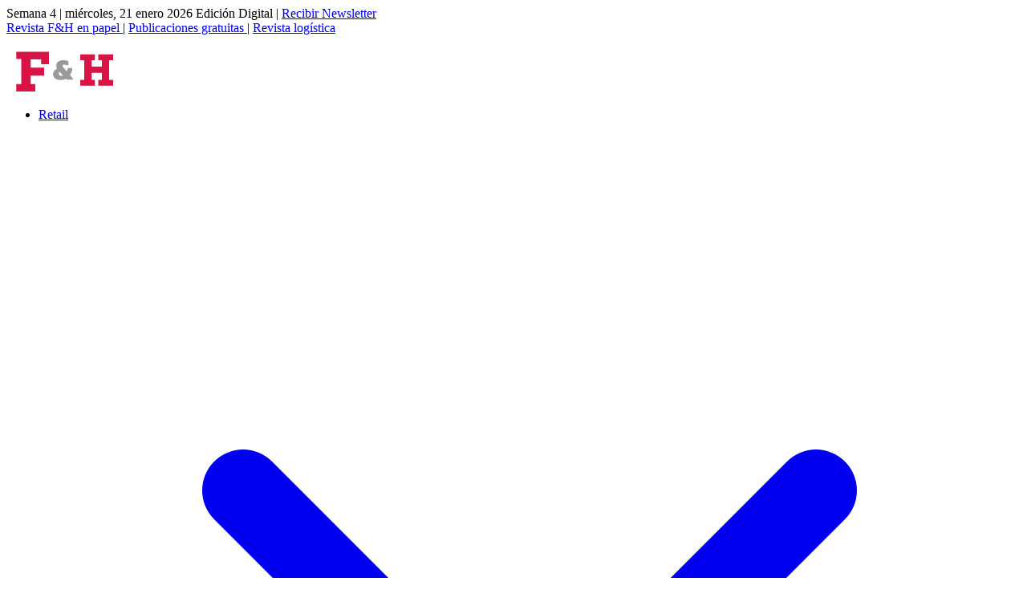

--- FILE ---
content_type: text/html; charset=UTF-8
request_url: https://fyh.es/los-regantes-urgen-al-gobierno-a-aprobar-un-decreto-para-paliar-la-sequia/
body_size: 30814
content:
<!DOCTYPE html>
<html lang="es" class="no-js">
<head>
<meta charset="UTF-8">
<meta name="viewport" content="width=device-width, initial-scale=1.0">
<meta name="google-site-verification" content="4mpxwlxL9sPr3FDhaXpCAt8fjtPq5tQgSVVp18ioLLY" />

<!-- Meta tags SEO para sector agroalimentario -->
<meta name="description" content="En algunas zonas regables solo se dispone del 20 % del agua necesaria para desarrollar la actividad agraria, ha denunciado">
<meta name="keywords" content="agroalimentario, industria alimentaria, retail alimentario, distribución, logística alimentaria, mayoristas, supermercados, alimentación, F&H">
<meta name="robots" content="index, follow, max-image-preview:large">

<!-- Open Graph para redes sociales -->
    <meta property="og:type" content="article">
    <meta property="og:site_name" content="Revista F&H">
    <meta property="og:title" content="Los regantes urgen al Gobierno a aprobar un decreto para paliar la sequía">
    <meta property="og:description" content="En algunas zonas regables solo se dispone del 20 % del agua necesaria para desarrollar la actividad agraria, ha denunciado">
    <meta property="og:url" content="https://fyh.es/los-regantes-urgen-al-gobierno-a-aprobar-un-decreto-para-paliar-la-sequia/">
    <meta name="robots" content="max-image-preview:large">
    <meta property="og:image" content="https://fyh.es/wp-content/uploads/2023/04/fotonoticia-24892.jpg">
    <meta property="article:published_time" content="2023-04-14T07:03:25+02:00">
    <meta property="article:modified_time" content="2023-04-13T15:07:10+02:00">
    <meta property="og:locale" content="es_ES">

<!-- Twitter Cards -->
<meta name="twitter:card" content="summary_large_image">
<meta name="twitter:site" content="@revistafyh">
    <meta name="twitter:title" content="Los regantes urgen al Gobierno a aprobar un decreto para paliar la sequía">
    <meta name="twitter:description" content="En algunas zonas regables solo se dispone del 20 % del agua necesaria para desarrollar la actividad agraria, ha denunciado">
    <meta name="twitter:image" content="https://fyh.es/wp-content/uploads/2023/04/fotonoticia-24892.jpg">

<!-- Canonical URL -->
<link rel="canonical" href="https://fyh.es/los-regantes-urgen-al-gobierno-a-aprobar-un-decreto-para-paliar-la-sequia/">

<!-- PWA Manifest -->
<link rel="manifest" href="https://fyh.es/wp-content/themes/kutak/manifest.json">
<meta name="theme-color" content="#d91346">
<meta name="apple-mobile-web-app-capable" content="yes">
<meta name="apple-mobile-web-app-status-bar-style" content="default">
<meta name="apple-mobile-web-app-title" content="F&H Revista">
<link rel="apple-touch-icon" href="https://fyh.es/wp-content/themes/kutak/assets/img/fyh-revista.svg">

<!-- Tailwind CSS -->
<script src="https://cdn.jsdelivr.net/npm/@tailwindcss/browser@4"></script>

<!-- CSS 
<link href="https://fonts.googleapis.com/css?family=Roboto|Roboto+Condensed&display=swap" rel="stylesheet">
-->
<link rel="stylesheet" href="https://fyh.es/wp-content/themes/kutak/assets/css/swiper.min.css">
<!--<link rel="stylesheet" href="https://fyh.es/wp-content/themes/kutak/assets/css/treze.css">-->
<script>document.documentElement.className = document.documentElement.className.replace(/\bno-js\b/,'js');</script>
<meta name='robots' content='index, follow, max-image-preview:large, max-snippet:-1, max-video-preview:-1' />

	<!-- This site is optimized with the Yoast SEO plugin v26.7 - https://yoast.com/wordpress/plugins/seo/ -->
	<title>Los regantes urgen al Gobierno a aprobar un decreto para paliar la sequía &#187; FyH Revista</title>
	<link rel="canonical" href="https://fyh.es/los-regantes-urgen-al-gobierno-a-aprobar-un-decreto-para-paliar-la-sequia/" />
	<meta property="og:locale" content="es_ES" />
	<meta property="og:type" content="article" />
	<meta property="og:title" content="Los regantes urgen al Gobierno a aprobar un decreto para paliar la sequía &#187; FyH Revista" />
	<meta property="og:description" content="En algunas zonas regables solo se dispone del 20 % del agua necesaria para desarrollar la actividad agraria, ha denunciado" />
	<meta property="og:url" content="https://fyh.es/los-regantes-urgen-al-gobierno-a-aprobar-un-decreto-para-paliar-la-sequia/" />
	<meta property="og:site_name" content="FyH Revista" />
	<meta property="article:publisher" content="https://www.facebook.com/fyh.es/" />
	<meta property="article:published_time" content="2023-04-14T05:03:25+00:00" />
	<meta property="og:image" content="https://fyh.es/wp-content/uploads/2023/04/fotonoticia-24892.jpg" />
	<meta property="og:image:width" content="800" />
	<meta property="og:image:height" content="462" />
	<meta property="og:image:type" content="image/jpeg" />
	<meta name="author" content="Juan Arias" />
	<meta name="twitter:card" content="summary_large_image" />
	<meta name="twitter:creator" content="@revistafyh" />
	<meta name="twitter:site" content="@revistafyh" />
	<meta name="twitter:label1" content="Escrito por" />
	<meta name="twitter:data1" content="Juan Arias" />
	<meta name="twitter:label2" content="Tiempo de lectura" />
	<meta name="twitter:data2" content="2 minutos" />
	<script type="application/ld+json" class="yoast-schema-graph">{"@context":"https://schema.org","@graph":[{"@type":"NewsArticle","@id":"https://fyh.es/los-regantes-urgen-al-gobierno-a-aprobar-un-decreto-para-paliar-la-sequia/#article","isPartOf":{"@id":"https://fyh.es/los-regantes-urgen-al-gobierno-a-aprobar-un-decreto-para-paliar-la-sequia/"},"author":{"name":"Juan Arias","@id":"https://fyh.es/#/schema/person/780192c1d4a9c061069b6788655da08e"},"headline":"Los regantes urgen al Gobierno a aprobar un decreto para paliar la sequía","datePublished":"2023-04-14T05:03:25+00:00","mainEntityOfPage":{"@id":"https://fyh.es/los-regantes-urgen-al-gobierno-a-aprobar-un-decreto-para-paliar-la-sequia/"},"wordCount":355,"publisher":{"@id":"https://fyh.es/#organization"},"image":{"@id":"https://fyh.es/los-regantes-urgen-al-gobierno-a-aprobar-un-decreto-para-paliar-la-sequia/#primaryimage"},"thumbnailUrl":"https://fyh.es/wp-content/uploads/2023/04/fotonoticia-24892.jpg","articleSection":["2023"],"inLanguage":"es"},{"@type":"WebPage","@id":"https://fyh.es/los-regantes-urgen-al-gobierno-a-aprobar-un-decreto-para-paliar-la-sequia/","url":"https://fyh.es/los-regantes-urgen-al-gobierno-a-aprobar-un-decreto-para-paliar-la-sequia/","name":"Los regantes urgen al Gobierno a aprobar un decreto para paliar la sequía &#187; FyH Revista","isPartOf":{"@id":"https://fyh.es/#website"},"primaryImageOfPage":{"@id":"https://fyh.es/los-regantes-urgen-al-gobierno-a-aprobar-un-decreto-para-paliar-la-sequia/#primaryimage"},"image":{"@id":"https://fyh.es/los-regantes-urgen-al-gobierno-a-aprobar-un-decreto-para-paliar-la-sequia/#primaryimage"},"thumbnailUrl":"https://fyh.es/wp-content/uploads/2023/04/fotonoticia-24892.jpg","datePublished":"2023-04-14T05:03:25+00:00","breadcrumb":{"@id":"https://fyh.es/los-regantes-urgen-al-gobierno-a-aprobar-un-decreto-para-paliar-la-sequia/#breadcrumb"},"inLanguage":"es","potentialAction":[{"@type":"ReadAction","target":["https://fyh.es/los-regantes-urgen-al-gobierno-a-aprobar-un-decreto-para-paliar-la-sequia/"]}]},{"@type":"ImageObject","inLanguage":"es","@id":"https://fyh.es/los-regantes-urgen-al-gobierno-a-aprobar-un-decreto-para-paliar-la-sequia/#primaryimage","url":"https://fyh.es/wp-content/uploads/2023/04/fotonoticia-24892.jpg","contentUrl":"https://fyh.es/wp-content/uploads/2023/04/fotonoticia-24892.jpg","width":800,"height":462,"caption":"Fenacore agua sequía regantes"},{"@type":"BreadcrumbList","@id":"https://fyh.es/los-regantes-urgen-al-gobierno-a-aprobar-un-decreto-para-paliar-la-sequia/#breadcrumb","itemListElement":[{"@type":"ListItem","position":1,"name":"Portada","item":"https://fyh.es/"},{"@type":"ListItem","position":2,"name":"Los regantes urgen al Gobierno a aprobar un decreto para paliar la sequía"}]},{"@type":"WebSite","@id":"https://fyh.es/#website","url":"https://fyh.es/","name":"FyH Revista","description":"Líder de información para la industria hortofrutícola","publisher":{"@id":"https://fyh.es/#organization"},"potentialAction":[{"@type":"SearchAction","target":{"@type":"EntryPoint","urlTemplate":"https://fyh.es/?s={search_term_string}"},"query-input":{"@type":"PropertyValueSpecification","valueRequired":true,"valueName":"search_term_string"}}],"inLanguage":"es"},{"@type":"Organization","@id":"https://fyh.es/#organization","name":"Revista FyH","alternateName":"Marketing Ingenio 21 SL","url":"https://fyh.es/","logo":{"@type":"ImageObject","inLanguage":"es","@id":"https://fyh.es/#/schema/logo/image/","url":"https://fyh.es/wp-content/uploads/2019/10/favicon.png","contentUrl":"https://fyh.es/wp-content/uploads/2019/10/favicon.png","width":1024,"height":1024,"caption":"Revista FyH"},"image":{"@id":"https://fyh.es/#/schema/logo/image/"},"sameAs":["https://www.facebook.com/fyh.es/","https://x.com/revistafyh","https://www.instagram.com/revistafyh/","https://www.linkedin.com/company/revista-f-h/","https://www.youtube.com/user/fyhtv"]},{"@type":"Person","@id":"https://fyh.es/#/schema/person/780192c1d4a9c061069b6788655da08e","name":"Juan Arias","image":{"@type":"ImageObject","inLanguage":"es","@id":"https://fyh.es/#/schema/person/image/","url":"https://fyh.es/wp-content/uploads/2026/01/juanarias-96x96.jpeg","contentUrl":"https://fyh.es/wp-content/uploads/2026/01/juanarias-96x96.jpeg","caption":"Juan Arias"},"description":"Periodista especializado en información agrícola de la revista F&amp;H","sameAs":["https://fyh.es/quienes-somos/","https://www.linkedin.com/in/juan-marino-arias-alonso-04589157/"],"url":"https://fyh.es/author/jarias/"}]}</script>
	<!-- / Yoast SEO plugin. -->


<link rel='dns-prefetch' href='//fonts.googleapis.com' />
<link href='https://fonts.gstatic.com' crossorigin rel='preconnect' />
<link rel="alternate" type="application/rss+xml" title="FyH Revista &raquo; Feed" href="https://fyh.es/feed/" />
<link rel="alternate" title="oEmbed (JSON)" type="application/json+oembed" href="https://fyh.es/wp-json/oembed/1.0/embed?url=https%3A%2F%2Ffyh.es%2Flos-regantes-urgen-al-gobierno-a-aprobar-un-decreto-para-paliar-la-sequia%2F" />
<link rel="alternate" title="oEmbed (XML)" type="text/xml+oembed" href="https://fyh.es/wp-json/oembed/1.0/embed?url=https%3A%2F%2Ffyh.es%2Flos-regantes-urgen-al-gobierno-a-aprobar-un-decreto-para-paliar-la-sequia%2F&#038;format=xml" />
<!-- fyh.es is managing ads with Advanced Ads 2.0.16 – https://wpadvancedads.com/ --><script id="ads-ready">
			window.advanced_ads_ready=function(e,a){a=a||"complete";var d=function(e){return"interactive"===a?"loading"!==e:"complete"===e};d(document.readyState)?e():document.addEventListener("readystatechange",(function(a){d(a.target.readyState)&&e()}),{once:"interactive"===a})},window.advanced_ads_ready_queue=window.advanced_ads_ready_queue||[];		</script>
		<style id='wp-img-auto-sizes-contain-inline-css' type='text/css'>
img:is([sizes=auto i],[sizes^="auto," i]){contain-intrinsic-size:3000px 1500px}
/*# sourceURL=wp-img-auto-sizes-contain-inline-css */
</style>
<link rel='stylesheet' id='portada-seo-css' href='https://fyh.es/wp-content/themes/kutak/assets/css/portada-seo.css?ver=1.0.0' type='text/css' media='all' />
<link rel='stylesheet' id='dashicons-css' href='https://fyh.es/wp-includes/css/dashicons.min.css?ver=8ab3c1a7acd85aaff16facb130fe9550' type='text/css' media='all' />
<link rel='stylesheet' id='post-views-counter-frontend-css' href='https://fyh.es/wp-content/plugins/post-views-counter/css/frontend.css?ver=1.7.1' type='text/css' media='all' />
<style id='wp-emoji-styles-inline-css' type='text/css'>

	img.wp-smiley, img.emoji {
		display: inline !important;
		border: none !important;
		box-shadow: none !important;
		height: 1em !important;
		width: 1em !important;
		margin: 0 0.07em !important;
		vertical-align: -0.1em !important;
		background: none !important;
		padding: 0 !important;
	}
/*# sourceURL=wp-emoji-styles-inline-css */
</style>
<style id='classic-theme-styles-inline-css' type='text/css'>
/*! This file is auto-generated */
.wp-block-button__link{color:#fff;background-color:#32373c;border-radius:9999px;box-shadow:none;text-decoration:none;padding:calc(.667em + 2px) calc(1.333em + 2px);font-size:1.125em}.wp-block-file__button{background:#32373c;color:#fff;text-decoration:none}
/*# sourceURL=/wp-includes/css/classic-themes.min.css */
</style>
<link rel='stylesheet' id='kutak-gfonts-css' href='https://fonts.googleapis.com/css?family=Source+Sans+Pro%3A400%2C400i%2C600%2C600i%2C700%2C700i&#038;subset=latin%2Clatin-ext&#038;ver=2.2' type='text/css' media='all' />
<link rel='stylesheet' id='kutak-style-css' href='https://fyh.es/wp-content/themes/kutak/style.css?ver=2.2' type='text/css' media='all' />
<link rel='stylesheet' id='unslider-css-css' href='https://fyh.es/wp-content/plugins/advanced-ads-slider/public/assets/css/unslider.css?ver=2.0.2' type='text/css' media='all' />
<link rel='stylesheet' id='slider-css-css' href='https://fyh.es/wp-content/plugins/advanced-ads-slider/public/assets/css/slider.css?ver=2.0.2' type='text/css' media='all' />
<link rel='stylesheet' id='sib-front-css-css' href='https://fyh.es/wp-content/plugins/mailin/css/mailin-front.css?ver=8ab3c1a7acd85aaff16facb130fe9550' type='text/css' media='all' />
<script type="text/javascript" src="https://fyh.es/wp-includes/js/jquery/jquery.min.js?ver=3.7.1" id="jquery-core-js"></script>
<script type="text/javascript" src="https://fyh.es/wp-includes/js/jquery/jquery-migrate.min.js?ver=3.4.1" id="jquery-migrate-js"></script>
<script type="text/javascript" async src="https://fyh.es/wp-content/plugins/burst-statistics/assets/js/timeme/timeme.min.js?ver=1768517147" id="burst-timeme-js"></script>
<script type="text/javascript" id="advanced-ads-advanced-js-js-extra">
/* <![CDATA[ */
var advads_options = {"blog_id":"1","privacy":{"enabled":false,"state":"not_needed"}};
//# sourceURL=advanced-ads-advanced-js-js-extra
/* ]]> */
</script>
<script type="text/javascript" src="https://fyh.es/wp-content/plugins/advanced-ads/public/assets/js/advanced.min.js?ver=2.0.16" id="advanced-ads-advanced-js-js"></script>
<script type="text/javascript" id="sib-front-js-js-extra">
/* <![CDATA[ */
var sibErrMsg = {"invalidMail":"Please fill out valid email address","requiredField":"Please fill out required fields","invalidDateFormat":"Please fill out valid date format","invalidSMSFormat":"Please fill out valid phone number"};
var ajax_sib_front_object = {"ajax_url":"https://fyh.es/wp-admin/admin-ajax.php","ajax_nonce":"9de2e06fd4","flag_url":"https://fyh.es/wp-content/plugins/mailin/img/flags/"};
//# sourceURL=sib-front-js-js-extra
/* ]]> */
</script>
<script type="text/javascript" src="https://fyh.es/wp-content/plugins/mailin/js/mailin-front.js?ver=1768517069" id="sib-front-js-js"></script>
<link rel="https://api.w.org/" href="https://fyh.es/wp-json/" /><link rel="alternate" title="JSON" type="application/json" href="https://fyh.es/wp-json/wp/v2/posts/119096" /><link rel="EditURI" type="application/rsd+xml" title="RSD" href="https://fyh.es/xmlrpc.php?rsd" />

<link rel='shortlink' href='https://fyh.es/?p=119096' />
<script>advads_items = { conditions: {}, display_callbacks: {}, display_effect_callbacks: {}, hide_callbacks: {}, backgrounds: {}, effect_durations: {}, close_functions: {}, showed: [] };</script><style type="text/css" id="ads-layer-custom-css"></style><meta name='theme-color' content='#ffffff'>
<script type="text/javascript" src="https://cdn.brevo.com/js/sdk-loader.js" async></script>
<script type="text/javascript">
  window.Brevo = window.Brevo || [];
  window.Brevo.push(['init', {"client_key":"lcjwa0byov1box92y757l1ty","email_id":null,"push":{"customDomain":"https:\/\/fyh.es\/wp-content\/plugins\/mailin\/"},"service_worker_url":"wonderpush-worker-loader.min.js?webKey=35a891b701b089ef4d79c481b82e059a0029d0e6c2acc4ac0ef1799a6b4341f3","frame_url":"brevo-frame.html"}]);
</script><script type="text/javascript" src="https://cdn.by.wonderpush.com/sdk/1.1/wonderpush-loader.min.js" async></script>
<script type="text/javascript">
  window.WonderPush = window.WonderPush || [];
  window.WonderPush.push(['init', {"customDomain":"https:\/\/fyh.es\/wp-content\/plugins\/mailin\/","serviceWorkerUrl":"wonderpush-worker-loader.min.js?webKey=35a891b701b089ef4d79c481b82e059a0029d0e6c2acc4ac0ef1799a6b4341f3","frameUrl":"wonderpush.min.html","webKey":"35a891b701b089ef4d79c481b82e059a0029d0e6c2acc4ac0ef1799a6b4341f3"}]);
</script>		<script type="text/javascript">
			var advadsCfpQueue = [];
			var advadsCfpAd = function( adID ) {
				if ( 'undefined' === typeof advadsProCfp ) {
					advadsCfpQueue.push( adID )
				} else {
					advadsProCfp.addElement( adID )
				}
			}
		</script>
		<link rel="icon" href="https://fyh.es/wp-content/uploads/2019/10/cropped-favicon-32x32.png" sizes="32x32" />
<link rel="icon" href="https://fyh.es/wp-content/uploads/2019/10/cropped-favicon-192x192.png" sizes="192x192" />
<link rel="apple-touch-icon" href="https://fyh.es/wp-content/uploads/2019/10/cropped-favicon-180x180.png" />
<meta name="msapplication-TileImage" content="https://fyh.es/wp-content/uploads/2019/10/cropped-favicon-270x270.png" />
<style>
    /* Ocultar scrollbar pero permitir scroll */
    .hide-scrollbar::-webkit-scrollbar {
        display: none;
    }
    .hide-scrollbar {
        -ms-overflow-style: none;
        scrollbar-width: none;
    }
    
    /* Magazine Mockup Styles */
    .magazine-mockup-wrapper {
        perspective: 1200px;
        perspective-origin: center center;
        background: linear-gradient(135deg, #f5f5f5 0%, #e8e8e8 100%);
        border-right: 2px solid #ececec;
    }
    
    .magazine-mockup {
        position: relative;
        transform-style: preserve-3d;
        transition: transform 0.4s cubic-bezier(0.4, 0, 0.2, 1);
        border-right: 2px solid #f9f9f9;
    }
    
    .group\/magazine:hover .magazine-mockup {
        transform: rotateY(-8deg) rotateX(2deg) translateZ(20px);
    }
    
    .magazine-cover {
        position: relative;
        aspect-ratio: 3/4;
        background: white;
        overflow: hidden;
        box-shadow: 
            0 20px 60px rgba(0,0,0,0.1),
            0 0 0 1px rgba(0,0,0,0.05),
            inset 0 1px 0 rgba(255,255,255,0.1);
        transform: rotateY(-5deg);
        transition: all 0.4s cubic-bezier(0.4, 0, 0.2, 1);
        border-right: 1px solid #cccccc;
    }
    
    .group\/magazine:hover .magazine-cover {
        box-shadow: 
            0 30px 80px rgba(0,0,0,0.2),
            0 0 0 1px rgba(0,0,0,0.08),
            inset 0 1px 0 rgba(255,255,255,0.3);
        transform: rotateY(-8deg) scale(1.02);
    }
    
    .magazine-cover-image {
        width: 100%;
        height: 100%;
        object-fit: cover;
        display: block;
    }
    
    .magazine-overlay {
        position: absolute;
        inset: 0;
        background: linear-gradient(to bottom, transparent 0%, rgba(0,0,0,0.1) 50%, rgba(0,0,0,0.3) 100%);
        opacity: 0;
        transition: opacity 0.3s ease;
        display: flex;
        align-items: center;
        justify-content: center;
    }
    
    .group\/magazine:hover .magazine-overlay {
        opacity: 1;
    }
    
    .magazine-read-btn {
        background: rgba(217, 19, 70, 0.95);
        color: white;
        padding: 10px 24px;
        border-radius: 6px;
        font-weight: bold;
        font-size: 14px;
        text-transform: uppercase;
        letter-spacing: 0.5px;
        box-shadow: 0 4px 12px rgba(0,0,0,0.3);
        transform: translateY(10px);
        transition: transform 0.3s ease;
    }
    
    .group\/magazine:hover .magazine-read-btn {
        transform: translateY(0);
    }
    
    /* Sombra debajo de la revista */
    .magazine-mockup::after {
        content: '';
        position: absolute;
        bottom: -15px;
        left: 10%;
        right: 10%;
        height: 20px;
        background: radial-gradient(ellipse, rgba(0,0,0,0.3) 0%, transparent 70%);
        border-radius: 50%;
        transform: rotateX(90deg);
        transform-origin: center;
    }
    
    /* Footer Minimalista */
    .site-footer {
        font-family: -apple-system, BlinkMacSystemFont, 'Segoe UI', Roboto, 'Helvetica Neue', Arial, sans-serif;
    }
    
    .site-footer a {
        text-decoration: none;
    }
    
    .site-footer ul {
        list-style: none;
        padding: 0;
        margin: 0;
    }
    
    .site-footer h3 {
        margin: 0;
        font-weight: 700;
        letter-spacing: 0.5px;
    }
    
    /* Ajustes para redes sociales en footer */
    .site-footer .footer-social a {
        display: inline-flex;
        align-items: center;
        justify-content: center;
        width: 36px;
        height: 36px;
        border-radius: 50%;
        background: #f3f4f6;
        color: #6b7280;
        transition: all 0.2s ease;
    }
    
    .site-footer .footer-social a:hover {
        background: #d91346;
        color: white;
        transform: translateY(-2px);
    }
    
    /* Menú Legal - Separadores horizontales */
    .legal-menu {
        list-style: none;
        padding: 0;
        margin: 0;
        display: flex;
        flex-wrap: wrap;
        align-items: center;
        gap: 0;
    }

    .footer-menu ul,
    .legal-menu ul {
        display: flex;
        flex-wrap: wrap;
        align-items: center;
        gap: 0.5rem;
    }
    
    .footer-menu li,
    .legal-menu li {
        display: inline-flex;
        align-items: center;
        margin: 0;
        padding: 0;
    }
    
    .footer-menu li:not(:last-child)::after,
    .legal-menu li:not(:last-child)::after {
        content: " | ";
        color: #d1d5db;
        margin: 0 0.5rem;
        user-select: none;
        pointer-events: none;
        font-weight: normal;
    }
    
    .footer-menu li a,
    .legal-menu li a {
        white-space: nowrap;
        text-decoration: none;
        transition: color 0.2s ease;
    }
    
    .legal-menu li a:hover {
        color: #1f2937;
    }
</style>
<style id='global-styles-inline-css' type='text/css'>
:root{--wp--preset--aspect-ratio--square: 1;--wp--preset--aspect-ratio--4-3: 4/3;--wp--preset--aspect-ratio--3-4: 3/4;--wp--preset--aspect-ratio--3-2: 3/2;--wp--preset--aspect-ratio--2-3: 2/3;--wp--preset--aspect-ratio--16-9: 16/9;--wp--preset--aspect-ratio--9-16: 9/16;--wp--preset--color--black: #000000;--wp--preset--color--cyan-bluish-gray: #abb8c3;--wp--preset--color--white: #ffffff;--wp--preset--color--pale-pink: #f78da7;--wp--preset--color--vivid-red: #cf2e2e;--wp--preset--color--luminous-vivid-orange: #ff6900;--wp--preset--color--luminous-vivid-amber: #fcb900;--wp--preset--color--light-green-cyan: #7bdcb5;--wp--preset--color--vivid-green-cyan: #00d084;--wp--preset--color--pale-cyan-blue: #8ed1fc;--wp--preset--color--vivid-cyan-blue: #0693e3;--wp--preset--color--vivid-purple: #9b51e0;--wp--preset--color--accent: #d91346;--wp--preset--gradient--vivid-cyan-blue-to-vivid-purple: linear-gradient(135deg,rgb(6,147,227) 0%,rgb(155,81,224) 100%);--wp--preset--gradient--light-green-cyan-to-vivid-green-cyan: linear-gradient(135deg,rgb(122,220,180) 0%,rgb(0,208,130) 100%);--wp--preset--gradient--luminous-vivid-amber-to-luminous-vivid-orange: linear-gradient(135deg,rgb(252,185,0) 0%,rgb(255,105,0) 100%);--wp--preset--gradient--luminous-vivid-orange-to-vivid-red: linear-gradient(135deg,rgb(255,105,0) 0%,rgb(207,46,46) 100%);--wp--preset--gradient--very-light-gray-to-cyan-bluish-gray: linear-gradient(135deg,rgb(238,238,238) 0%,rgb(169,184,195) 100%);--wp--preset--gradient--cool-to-warm-spectrum: linear-gradient(135deg,rgb(74,234,220) 0%,rgb(151,120,209) 20%,rgb(207,42,186) 40%,rgb(238,44,130) 60%,rgb(251,105,98) 80%,rgb(254,248,76) 100%);--wp--preset--gradient--blush-light-purple: linear-gradient(135deg,rgb(255,206,236) 0%,rgb(152,150,240) 100%);--wp--preset--gradient--blush-bordeaux: linear-gradient(135deg,rgb(254,205,165) 0%,rgb(254,45,45) 50%,rgb(107,0,62) 100%);--wp--preset--gradient--luminous-dusk: linear-gradient(135deg,rgb(255,203,112) 0%,rgb(199,81,192) 50%,rgb(65,88,208) 100%);--wp--preset--gradient--pale-ocean: linear-gradient(135deg,rgb(255,245,203) 0%,rgb(182,227,212) 50%,rgb(51,167,181) 100%);--wp--preset--gradient--electric-grass: linear-gradient(135deg,rgb(202,248,128) 0%,rgb(113,206,126) 100%);--wp--preset--gradient--midnight: linear-gradient(135deg,rgb(2,3,129) 0%,rgb(40,116,252) 100%);--wp--preset--font-size--small: 17px;--wp--preset--font-size--medium: 20px;--wp--preset--font-size--large: 24px;--wp--preset--font-size--x-large: 42px;--wp--preset--font-size--regular: 20px;--wp--preset--font-size--larger: 26px;--wp--preset--spacing--20: 0.44rem;--wp--preset--spacing--30: 0.67rem;--wp--preset--spacing--40: 1rem;--wp--preset--spacing--50: 1.5rem;--wp--preset--spacing--60: 2.25rem;--wp--preset--spacing--70: 3.38rem;--wp--preset--spacing--80: 5.06rem;--wp--preset--shadow--natural: 6px 6px 9px rgba(0, 0, 0, 0.2);--wp--preset--shadow--deep: 12px 12px 50px rgba(0, 0, 0, 0.4);--wp--preset--shadow--sharp: 6px 6px 0px rgba(0, 0, 0, 0.2);--wp--preset--shadow--outlined: 6px 6px 0px -3px rgb(255, 255, 255), 6px 6px rgb(0, 0, 0);--wp--preset--shadow--crisp: 6px 6px 0px rgb(0, 0, 0);}:where(.is-layout-flex){gap: 0.5em;}:where(.is-layout-grid){gap: 0.5em;}body .is-layout-flex{display: flex;}.is-layout-flex{flex-wrap: wrap;align-items: center;}.is-layout-flex > :is(*, div){margin: 0;}body .is-layout-grid{display: grid;}.is-layout-grid > :is(*, div){margin: 0;}:where(.wp-block-columns.is-layout-flex){gap: 2em;}:where(.wp-block-columns.is-layout-grid){gap: 2em;}:where(.wp-block-post-template.is-layout-flex){gap: 1.25em;}:where(.wp-block-post-template.is-layout-grid){gap: 1.25em;}.has-black-color{color: var(--wp--preset--color--black) !important;}.has-cyan-bluish-gray-color{color: var(--wp--preset--color--cyan-bluish-gray) !important;}.has-white-color{color: var(--wp--preset--color--white) !important;}.has-pale-pink-color{color: var(--wp--preset--color--pale-pink) !important;}.has-vivid-red-color{color: var(--wp--preset--color--vivid-red) !important;}.has-luminous-vivid-orange-color{color: var(--wp--preset--color--luminous-vivid-orange) !important;}.has-luminous-vivid-amber-color{color: var(--wp--preset--color--luminous-vivid-amber) !important;}.has-light-green-cyan-color{color: var(--wp--preset--color--light-green-cyan) !important;}.has-vivid-green-cyan-color{color: var(--wp--preset--color--vivid-green-cyan) !important;}.has-pale-cyan-blue-color{color: var(--wp--preset--color--pale-cyan-blue) !important;}.has-vivid-cyan-blue-color{color: var(--wp--preset--color--vivid-cyan-blue) !important;}.has-vivid-purple-color{color: var(--wp--preset--color--vivid-purple) !important;}.has-black-background-color{background-color: var(--wp--preset--color--black) !important;}.has-cyan-bluish-gray-background-color{background-color: var(--wp--preset--color--cyan-bluish-gray) !important;}.has-white-background-color{background-color: var(--wp--preset--color--white) !important;}.has-pale-pink-background-color{background-color: var(--wp--preset--color--pale-pink) !important;}.has-vivid-red-background-color{background-color: var(--wp--preset--color--vivid-red) !important;}.has-luminous-vivid-orange-background-color{background-color: var(--wp--preset--color--luminous-vivid-orange) !important;}.has-luminous-vivid-amber-background-color{background-color: var(--wp--preset--color--luminous-vivid-amber) !important;}.has-light-green-cyan-background-color{background-color: var(--wp--preset--color--light-green-cyan) !important;}.has-vivid-green-cyan-background-color{background-color: var(--wp--preset--color--vivid-green-cyan) !important;}.has-pale-cyan-blue-background-color{background-color: var(--wp--preset--color--pale-cyan-blue) !important;}.has-vivid-cyan-blue-background-color{background-color: var(--wp--preset--color--vivid-cyan-blue) !important;}.has-vivid-purple-background-color{background-color: var(--wp--preset--color--vivid-purple) !important;}.has-black-border-color{border-color: var(--wp--preset--color--black) !important;}.has-cyan-bluish-gray-border-color{border-color: var(--wp--preset--color--cyan-bluish-gray) !important;}.has-white-border-color{border-color: var(--wp--preset--color--white) !important;}.has-pale-pink-border-color{border-color: var(--wp--preset--color--pale-pink) !important;}.has-vivid-red-border-color{border-color: var(--wp--preset--color--vivid-red) !important;}.has-luminous-vivid-orange-border-color{border-color: var(--wp--preset--color--luminous-vivid-orange) !important;}.has-luminous-vivid-amber-border-color{border-color: var(--wp--preset--color--luminous-vivid-amber) !important;}.has-light-green-cyan-border-color{border-color: var(--wp--preset--color--light-green-cyan) !important;}.has-vivid-green-cyan-border-color{border-color: var(--wp--preset--color--vivid-green-cyan) !important;}.has-pale-cyan-blue-border-color{border-color: var(--wp--preset--color--pale-cyan-blue) !important;}.has-vivid-cyan-blue-border-color{border-color: var(--wp--preset--color--vivid-cyan-blue) !important;}.has-vivid-purple-border-color{border-color: var(--wp--preset--color--vivid-purple) !important;}.has-vivid-cyan-blue-to-vivid-purple-gradient-background{background: var(--wp--preset--gradient--vivid-cyan-blue-to-vivid-purple) !important;}.has-light-green-cyan-to-vivid-green-cyan-gradient-background{background: var(--wp--preset--gradient--light-green-cyan-to-vivid-green-cyan) !important;}.has-luminous-vivid-amber-to-luminous-vivid-orange-gradient-background{background: var(--wp--preset--gradient--luminous-vivid-amber-to-luminous-vivid-orange) !important;}.has-luminous-vivid-orange-to-vivid-red-gradient-background{background: var(--wp--preset--gradient--luminous-vivid-orange-to-vivid-red) !important;}.has-very-light-gray-to-cyan-bluish-gray-gradient-background{background: var(--wp--preset--gradient--very-light-gray-to-cyan-bluish-gray) !important;}.has-cool-to-warm-spectrum-gradient-background{background: var(--wp--preset--gradient--cool-to-warm-spectrum) !important;}.has-blush-light-purple-gradient-background{background: var(--wp--preset--gradient--blush-light-purple) !important;}.has-blush-bordeaux-gradient-background{background: var(--wp--preset--gradient--blush-bordeaux) !important;}.has-luminous-dusk-gradient-background{background: var(--wp--preset--gradient--luminous-dusk) !important;}.has-pale-ocean-gradient-background{background: var(--wp--preset--gradient--pale-ocean) !important;}.has-electric-grass-gradient-background{background: var(--wp--preset--gradient--electric-grass) !important;}.has-midnight-gradient-background{background: var(--wp--preset--gradient--midnight) !important;}.has-small-font-size{font-size: var(--wp--preset--font-size--small) !important;}.has-medium-font-size{font-size: var(--wp--preset--font-size--medium) !important;}.has-large-font-size{font-size: var(--wp--preset--font-size--large) !important;}.has-x-large-font-size{font-size: var(--wp--preset--font-size--x-large) !important;}
/*# sourceURL=global-styles-inline-css */
</style>
</head>

<body class="wp-singular post-template-default single single-post postid-119096 single-format-standard wp-embed-responsive wp-theme-kutak has-sidebar header-modern" data-burst_id="119096" data-burst_type="post">
        <div class="wrapper">  
        
        <!-- DESKTOP LAYOUT -->
        <div class="desktop-view hidden md:block">
        <header id="masthead" class="relative">
            <!-- Barra superior con fecha y acciones -->
            <div class="bg-stone-50 border-b border-stone-100">
                <div class="max-w-[1400px] mx-auto px-4 py-2">
                    <div class="flex items-center justify-between text-xs text-stone-600">
                        <div class="flex items-center gap-2">
                            <span class="font-medium">
                            Semana 4                            <span class="text-stone-300">|</span>
                            miércoles, 21 enero 2026                            </span>
                            <span class="hidden sm:inline">Edición Digital</span>
                            <span class="text-stone-300">|</span>
                            <a href="https://fyh.es//newsletter" 
                            class="text-[#d91346] text-xs font-medium hover:!underline transition-all duration-200">
                                Recibir Newsletter
                            </a>
                        </div>
                        <div class="flex items-center gap-3">
                            <a href="https://fyh.es//revista"
                            class="hover:!underline transition-colors duration-200">
                                Revista F&H en papel
                            </a>
                            <span class="text-stone-300">|</span>
                            <a href="https://fyh.es//publicaciones"
                            class="hover:!underline transition-colors duration-200">
                                Publicaciones gratuitas
                            </a>
                            <span class="hidden sm:inline text-stone-300">|</span>
                            <a href="https://fyh.es//revista-logistica/"
                            class="hover:!underline transition-colors duration-200">
                                Revista logística
                            </a>
                        </div>
                    </div>
                </div>
            </div>
            <!-- Menú Principal -->
            <nav class="bg-white sticky top-0 z-50 relative">
                <div class="max-w-[1440px] mx-auto px-4">
                    <!-- Menú principal -->
                        <div class="flex items-center py-2 relative z-50 px-2 md:px-0">
                        <!-- Logo compacto -->
                            <div class="flex flex-col items-start text-left shrink-0 mr-8">
                            <a href="https://fyh.es/" class="flex items-center gap-2">
                                <h1 class="brand !m-0 !text-sm font-bold text-[#d91346]">Revista FyH Noticias de agricultura y logística</h1>
                            </a>
                        </div>
                        <style>
                            .brand {
                                background-image: url('https://fyh.es/wp-content/themes/kutak/assets/img/fyh-revista.svg');
                                background-repeat: no-repeat;
                                background-position: center center;
                                background-size: contain;
                                height: 50px;
                                width: 145px;
                                text-indent: -9999px; /* Oculta el texto visualmente pero lo mantiene para SEO */
                                overflow: hidden;
                                cursor: pointer;
                                transition: transform 0.2s ease;
                            }
                        </style>
                        <!-- Menú Principal de Navegación -->
                            <div class="main-nav flex items-center hidden md:flex flex-grow">
                                <div class="flex items-center space-x-6 px-4 w-full">
                                    <ul class="flex items-center space-x-6 h-full"><li id="menu-item-155159" class="menu-item menu-item-type-taxonomy menu-item-object-category menu-item-has-children menu-item-155159 group h-full flex items-center" data-parent-cat-id="4" data-cat-url="https://fyh.es/retail/"><a href="https://fyh.es/retail/" class="text-[13px] font-bold text-gray-700 group-hover:text-[#d91346] group-hover:bg-gray-50 uppercase tracking-wide py-2 px-2 block transition-colors duration-200 rounded-t-md h-full flex items-center relative z-[60]">Retail<svg class="w-2.5 h-2.5 ml-1 text-gray-400 group-hover:text-[#d91346] transition-transform duration-200 group-hover:-rotate-180" fill="none" stroke="currentColor" viewBox="0 0 24 24"><path stroke-linecap="round" stroke-linejoin="round" stroke-width="2" d="M19 9l-7 7-7-7"></path></svg></a>
<div class="mega-menu-dropdown absolute left-0 w-full bg-white shadow-xl z-50 invisible opacity-0 transition-all duration-200 transform translate-y-2 group-hover:visible group-hover:opacity-100 group-hover:translate-y-0 border-t border-gray-100" style="left:0;right:0;top:100%;">
<div class="absolute w-full h-10 -top-10 left-0 bg-transparent"></div>
<div class="w-full mx-auto">
<div class="flex min-h-[400px]">
<div class="w-1/4 bg-gray-50 py-6 pr-0 border-r border-gray-100">
<ul class="sub-menu space-y-1">
	<li id="menu-item-155156" class="menu-item menu-item-type-taxonomy menu-item-object-category menu-item-155156 mega-menu-trigger group/item hover:bg-white border-l-4 border-transparent hover:border-[#d91346] transition-all duration-200" data-cat-id="1308" data-cat-url="https://fyh.es/mayoristas/"><a href="https://fyh.es/mayoristas/" class="block text-gray-600 group-hover/item:text-[#d91346] font-medium text-[12px] w-full py-2 px-4 flex justify-between items-center">Mayoristas<span class="opacity-0 group-hover/item:opacity-100 text-[#d91346] transition-opacity">&rsaquo;</span></a></li>
	<li id="menu-item-155160" class="menu-item menu-item-type-taxonomy menu-item-object-category menu-item-155160 mega-menu-trigger group/item hover:bg-white border-l-4 border-transparent hover:border-[#d91346] transition-all duration-200" data-cat-id="14144" data-cat-url="https://fyh.es/retail/consumo-y-tendencias/"><a href="https://fyh.es/retail/consumo-y-tendencias/" class="block text-gray-600 group-hover/item:text-[#d91346] font-medium text-[12px] w-full py-2 px-4 flex justify-between items-center">Consumo y tendencias<span class="opacity-0 group-hover/item:opacity-100 text-[#d91346] transition-opacity">&rsaquo;</span></a></li>
	<li id="menu-item-155161" class="menu-item menu-item-type-taxonomy menu-item-object-category menu-item-155161 mega-menu-trigger group/item hover:bg-white border-l-4 border-transparent hover:border-[#d91346] transition-all duration-200" data-cat-id="14145" data-cat-url="https://fyh.es/retail/marca-y-marketing/"><a href="https://fyh.es/retail/marca-y-marketing/" class="block text-gray-600 group-hover/item:text-[#d91346] font-medium text-[12px] w-full py-2 px-4 flex justify-between items-center">Marca y marketing<span class="opacity-0 group-hover/item:opacity-100 text-[#d91346] transition-opacity">&rsaquo;</span></a></li>
</ul>
</div>
<div class="w-3/4 p-8 bg-white relative">
<div class="mega-menu-content-area grid grid-cols-3 gap-6 h-full content-start" data-posts-limit="3">
<div class="col-span-3 flex flex-col items-center justify-center h-full text-gray-400 opacity-50 initial-state">
<span class="text-4xl mb-2">📰</span>
<span>Cargando noticias...</span>
</div>
</div>
<div class="mega-menu-loader absolute inset-0 bg-white bg-opacity-90 flex items-center justify-center hidden z-10">
<div class="animate-spin rounded-full h-8 w-8 border-b-2 border-[#d91346]"></div>
</div>
</div>
</div>
</div>
</div>
</li>
<li id="menu-item-155157" class="menu-item menu-item-type-taxonomy menu-item-object-category menu-item-155157 group h-full flex items-center" data-parent-cat-id="1" data-cat-url="https://fyh.es/nacionales/"><a href="https://fyh.es/nacionales/" class="text-[13px] font-bold text-gray-700 group-hover:text-[#d91346] group-hover:bg-gray-50 uppercase tracking-wide py-2 px-2 block transition-colors duration-200 rounded-t-md h-full flex items-center relative z-[60]">Nacional<svg class="w-2.5 h-2.5 ml-1 text-gray-400 group-hover:text-[#d91346] transition-transform duration-200 group-hover:-rotate-180" fill="none" stroke="currentColor" viewBox="0 0 24 24"><path stroke-linecap="round" stroke-linejoin="round" stroke-width="2" d="M19 9l-7 7-7-7"></path></svg></a>
	<div class="mega-menu-dropdown absolute left-0 w-full bg-white shadow-xl z-50 invisible opacity-0 transition-all duration-200 transform translate-y-2 group-hover:visible group-hover:opacity-100 group-hover:translate-y-0 border-t border-gray-100" style="left:0;right:0;top:100%;">
	<div class="absolute w-full h-10 -top-10 left-0 bg-transparent"></div>
	<div class="w-full mx-auto">
	<div class="bg-white p-8">
	<div class="mega-menu-content-area grid grid-cols-4 gap-6 content-start" data-posts-limit="4">
	<div class="col-span-4 flex flex-col items-center justify-center h-48 text-gray-400 opacity-50 initial-state">
	<span class="text-4xl mb-2">📰</span>
	<span>Cargando noticias...</span>
	</div>
	</div>
	<div class="mega-menu-loader absolute inset-0 bg-white bg-opacity-90 flex items-center justify-center hidden z-10">
	<div class="animate-spin rounded-full h-8 w-8 border-b-2 border-[#d91346]"></div>
	</div>
	</div></div></div>
</li>
<li id="menu-item-155150" class="menu-item menu-item-type-taxonomy menu-item-object-category menu-item-has-children menu-item-155150 group h-full flex items-center" data-parent-cat-id="3" data-cat-url="https://fyh.es/internacionales/"><a href="https://fyh.es/internacionales/" class="text-[13px] font-bold text-gray-700 group-hover:text-[#d91346] group-hover:bg-gray-50 uppercase tracking-wide py-2 px-2 block transition-colors duration-200 rounded-t-md h-full flex items-center relative z-[60]">Internacional<svg class="w-2.5 h-2.5 ml-1 text-gray-400 group-hover:text-[#d91346] transition-transform duration-200 group-hover:-rotate-180" fill="none" stroke="currentColor" viewBox="0 0 24 24"><path stroke-linecap="round" stroke-linejoin="round" stroke-width="2" d="M19 9l-7 7-7-7"></path></svg></a>
<div class="mega-menu-dropdown absolute left-0 w-full bg-white shadow-xl z-50 invisible opacity-0 transition-all duration-200 transform translate-y-2 group-hover:visible group-hover:opacity-100 group-hover:translate-y-0 border-t border-gray-100" style="left:0;right:0;top:100%;">
<div class="absolute w-full h-10 -top-10 left-0 bg-transparent"></div>
<div class="w-full mx-auto">
<div class="flex min-h-[400px]">
<div class="w-1/4 bg-gray-50 py-6 pr-0 border-r border-gray-100">
<ul class="sub-menu space-y-1">
	<li id="menu-item-155152" class="menu-item menu-item-type-taxonomy menu-item-object-category menu-item-155152 mega-menu-trigger group/item hover:bg-white border-l-4 border-transparent hover:border-[#d91346] transition-all duration-200" data-cat-id="14140" data-cat-url="https://fyh.es/internacionales/europa/"><a href="https://fyh.es/internacionales/europa/" class="block text-gray-600 group-hover/item:text-[#d91346] font-medium text-[12px] w-full py-2 px-4 flex justify-between items-center">Europa<span class="opacity-0 group-hover/item:opacity-100 text-[#d91346] transition-opacity">&rsaquo;</span></a></li>
	<li id="menu-item-155151" class="menu-item menu-item-type-taxonomy menu-item-object-category menu-item-155151 mega-menu-trigger group/item hover:bg-white border-l-4 border-transparent hover:border-[#d91346] transition-all duration-200" data-cat-id="14141" data-cat-url="https://fyh.es/internacionales/africa/"><a href="https://fyh.es/internacionales/africa/" class="block text-gray-600 group-hover/item:text-[#d91346] font-medium text-[12px] w-full py-2 px-4 flex justify-between items-center">África<span class="opacity-0 group-hover/item:opacity-100 text-[#d91346] transition-opacity">&rsaquo;</span></a></li>
	<li id="menu-item-155153" class="menu-item menu-item-type-taxonomy menu-item-object-category menu-item-155153 mega-menu-trigger group/item hover:bg-white border-l-4 border-transparent hover:border-[#d91346] transition-all duration-200" data-cat-id="5" data-cat-url="https://fyh.es/internacionales/latinoamerica/"><a href="https://fyh.es/internacionales/latinoamerica/" class="block text-gray-600 group-hover/item:text-[#d91346] font-medium text-[12px] w-full py-2 px-4 flex justify-between items-center">Latinoamérica<span class="opacity-0 group-hover/item:opacity-100 text-[#d91346] transition-opacity">&rsaquo;</span></a></li>
</ul>
</div>
<div class="w-3/4 p-8 bg-white relative">
<div class="mega-menu-content-area grid grid-cols-3 gap-6 h-full content-start" data-posts-limit="3">
<div class="col-span-3 flex flex-col items-center justify-center h-full text-gray-400 opacity-50 initial-state">
<span class="text-4xl mb-2">📰</span>
<span>Cargando noticias...</span>
</div>
</div>
<div class="mega-menu-loader absolute inset-0 bg-white bg-opacity-90 flex items-center justify-center hidden z-10">
<div class="animate-spin rounded-full h-8 w-8 border-b-2 border-[#d91346]"></div>
</div>
</div>
</div>
</div>
</div>
</li>
<li id="menu-item-155141" class="menu-item menu-item-type-taxonomy menu-item-object-category menu-item-has-children menu-item-155141 group h-full flex items-center" data-parent-cat-id="4575" data-cat-url="https://fyh.es/hortalizas/"><a href="https://fyh.es/hortalizas/" class="text-[13px] font-bold text-gray-700 group-hover:text-[#d91346] group-hover:bg-gray-50 uppercase tracking-wide py-2 px-2 block transition-colors duration-200 rounded-t-md h-full flex items-center relative z-[60]">Hortalizas<svg class="w-2.5 h-2.5 ml-1 text-gray-400 group-hover:text-[#d91346] transition-transform duration-200 group-hover:-rotate-180" fill="none" stroke="currentColor" viewBox="0 0 24 24"><path stroke-linecap="round" stroke-linejoin="round" stroke-width="2" d="M19 9l-7 7-7-7"></path></svg></a>
<div class="mega-menu-dropdown absolute left-0 w-full bg-white shadow-xl z-50 invisible opacity-0 transition-all duration-200 transform translate-y-2 group-hover:visible group-hover:opacity-100 group-hover:translate-y-0 border-t border-gray-100" style="left:0;right:0;top:100%;">
<div class="absolute w-full h-10 -top-10 left-0 bg-transparent"></div>
<div class="w-full mx-auto">
<div class="flex min-h-[400px]">
<div class="w-1/4 bg-gray-50 py-6 pr-0 border-r border-gray-100">
<ul class="sub-menu space-y-1">
	<li id="menu-item-155142" class="menu-item menu-item-type-taxonomy menu-item-object-category menu-item-155142 mega-menu-trigger group/item hover:bg-white border-l-4 border-transparent hover:border-[#d91346] transition-all duration-200" data-cat-id="14131" data-cat-url="https://fyh.es/hortalizas/aire-libre/"><a href="https://fyh.es/hortalizas/aire-libre/" class="block text-gray-600 group-hover/item:text-[#d91346] font-medium text-[12px] w-full py-2 px-4 flex justify-between items-center">Aire libre<span class="opacity-0 group-hover/item:opacity-100 text-[#d91346] transition-opacity">&rsaquo;</span></a></li>
	<li id="menu-item-155143" class="menu-item menu-item-type-taxonomy menu-item-object-category menu-item-155143 mega-menu-trigger group/item hover:bg-white border-l-4 border-transparent hover:border-[#d91346] transition-all duration-200" data-cat-id="14130" data-cat-url="https://fyh.es/hortalizas/invernadero/"><a href="https://fyh.es/hortalizas/invernadero/" class="block text-gray-600 group-hover/item:text-[#d91346] font-medium text-[12px] w-full py-2 px-4 flex justify-between items-center">Invernadero<span class="opacity-0 group-hover/item:opacity-100 text-[#d91346] transition-opacity">&rsaquo;</span></a></li>
</ul>
</div>
<div class="w-3/4 p-8 bg-white relative">
<div class="mega-menu-content-area grid grid-cols-3 gap-6 h-full content-start" data-posts-limit="3">
<div class="col-span-3 flex flex-col items-center justify-center h-full text-gray-400 opacity-50 initial-state">
<span class="text-4xl mb-2">📰</span>
<span>Cargando noticias...</span>
</div>
</div>
<div class="mega-menu-loader absolute inset-0 bg-white bg-opacity-90 flex items-center justify-center hidden z-10">
<div class="animate-spin rounded-full h-8 w-8 border-b-2 border-[#d91346]"></div>
</div>
</div>
</div>
</div>
</div>
</li>
<li id="menu-item-155125" class="menu-item menu-item-type-taxonomy menu-item-object-category menu-item-has-children menu-item-155125 group h-full flex items-center" data-parent-cat-id="4546" data-cat-url="https://fyh.es/frutas/"><a href="https://fyh.es/frutas/" class="text-[13px] font-bold text-gray-700 group-hover:text-[#d91346] group-hover:bg-gray-50 uppercase tracking-wide py-2 px-2 block transition-colors duration-200 rounded-t-md h-full flex items-center relative z-[60]">Frutas<svg class="w-2.5 h-2.5 ml-1 text-gray-400 group-hover:text-[#d91346] transition-transform duration-200 group-hover:-rotate-180" fill="none" stroke="currentColor" viewBox="0 0 24 24"><path stroke-linecap="round" stroke-linejoin="round" stroke-width="2" d="M19 9l-7 7-7-7"></path></svg></a>
<div class="mega-menu-dropdown absolute left-0 w-full bg-white shadow-xl z-50 invisible opacity-0 transition-all duration-200 transform translate-y-2 group-hover:visible group-hover:opacity-100 group-hover:translate-y-0 border-t border-gray-100" style="left:0;right:0;top:100%;">
<div class="absolute w-full h-10 -top-10 left-0 bg-transparent"></div>
<div class="w-full mx-auto">
<div class="flex min-h-[400px]">
<div class="w-1/4 bg-gray-50 py-6 pr-0 border-r border-gray-100">
<ul class="sub-menu space-y-1">
	<li id="menu-item-155131" class="menu-item menu-item-type-taxonomy menu-item-object-category menu-item-155131 mega-menu-trigger group/item hover:bg-white border-l-4 border-transparent hover:border-[#d91346] transition-all duration-200" data-cat-id="14152" data-cat-url="https://fyh.es/frutos-secos/"><a href="https://fyh.es/frutos-secos/" class="block text-gray-600 group-hover/item:text-[#d91346] font-medium text-[12px] w-full py-2 px-4 flex justify-between items-center">Frutos secos<span class="opacity-0 group-hover/item:opacity-100 text-[#d91346] transition-opacity">&rsaquo;</span></a></li>
	<li id="menu-item-155126" class="menu-item menu-item-type-taxonomy menu-item-object-category menu-item-155126 mega-menu-trigger group/item hover:bg-white border-l-4 border-transparent hover:border-[#d91346] transition-all duration-200" data-cat-id="4585" data-cat-url="https://fyh.es/frutas/frutos-rojos/"><a href="https://fyh.es/frutas/frutos-rojos/" class="block text-gray-600 group-hover/item:text-[#d91346] font-medium text-[12px] w-full py-2 px-4 flex justify-between items-center">Berries<span class="opacity-0 group-hover/item:opacity-100 text-[#d91346] transition-opacity">&rsaquo;</span></a></li>
	<li id="menu-item-155127" class="menu-item menu-item-type-taxonomy menu-item-object-category menu-item-155127 mega-menu-trigger group/item hover:bg-white border-l-4 border-transparent hover:border-[#d91346] transition-all duration-200" data-cat-id="4544" data-cat-url="https://fyh.es/frutas/citricos/"><a href="https://fyh.es/frutas/citricos/" class="block text-gray-600 group-hover/item:text-[#d91346] font-medium text-[12px] w-full py-2 px-4 flex justify-between items-center">Cítricos<span class="opacity-0 group-hover/item:opacity-100 text-[#d91346] transition-opacity">&rsaquo;</span></a></li>
	<li id="menu-item-155128" class="menu-item menu-item-type-taxonomy menu-item-object-category menu-item-155128 mega-menu-trigger group/item hover:bg-white border-l-4 border-transparent hover:border-[#d91346] transition-all duration-200" data-cat-id="14128" data-cat-url="https://fyh.es/frutas/hueso-y-pepita/"><a href="https://fyh.es/frutas/hueso-y-pepita/" class="block text-gray-600 group-hover/item:text-[#d91346] font-medium text-[12px] w-full py-2 px-4 flex justify-between items-center">Hueso y pepita<span class="opacity-0 group-hover/item:opacity-100 text-[#d91346] transition-opacity">&rsaquo;</span></a></li>
	<li id="menu-item-155129" class="menu-item menu-item-type-taxonomy menu-item-object-category menu-item-155129 mega-menu-trigger group/item hover:bg-white border-l-4 border-transparent hover:border-[#d91346] transition-all duration-200" data-cat-id="14129" data-cat-url="https://fyh.es/frutas/melon-y-sandia/"><a href="https://fyh.es/frutas/melon-y-sandia/" class="block text-gray-600 group-hover/item:text-[#d91346] font-medium text-[12px] w-full py-2 px-4 flex justify-between items-center">Melón y sandía<span class="opacity-0 group-hover/item:opacity-100 text-[#d91346] transition-opacity">&rsaquo;</span></a></li>
	<li id="menu-item-155130" class="menu-item menu-item-type-taxonomy menu-item-object-category menu-item-155130 mega-menu-trigger group/item hover:bg-white border-l-4 border-transparent hover:border-[#d91346] transition-all duration-200" data-cat-id="14127" data-cat-url="https://fyh.es/frutas/subtropicales/"><a href="https://fyh.es/frutas/subtropicales/" class="block text-gray-600 group-hover/item:text-[#d91346] font-medium text-[12px] w-full py-2 px-4 flex justify-between items-center">Subtropicales<span class="opacity-0 group-hover/item:opacity-100 text-[#d91346] transition-opacity">&rsaquo;</span></a></li>
</ul>
</div>
<div class="w-3/4 p-8 bg-white relative">
<div class="mega-menu-content-area grid grid-cols-3 gap-6 h-full content-start" data-posts-limit="3">
<div class="col-span-3 flex flex-col items-center justify-center h-full text-gray-400 opacity-50 initial-state">
<span class="text-4xl mb-2">📰</span>
<span>Cargando noticias...</span>
</div>
</div>
<div class="mega-menu-loader absolute inset-0 bg-white bg-opacity-90 flex items-center justify-center hidden z-10">
<div class="animate-spin rounded-full h-8 w-8 border-b-2 border-[#d91346]"></div>
</div>
</div>
</div>
</div>
</div>
</li>
<li id="menu-item-155144" class="menu-item menu-item-type-taxonomy menu-item-object-category menu-item-has-children menu-item-155144 group h-full flex items-center" data-parent-cat-id="4556" data-cat-url="https://fyh.es/industria-auxiliar/"><a href="https://fyh.es/industria-auxiliar/" class="text-[13px] font-bold text-gray-700 group-hover:text-[#d91346] group-hover:bg-gray-50 uppercase tracking-wide py-2 px-2 block transition-colors duration-200 rounded-t-md h-full flex items-center relative z-[60]">Industria auxiliar<svg class="w-2.5 h-2.5 ml-1 text-gray-400 group-hover:text-[#d91346] transition-transform duration-200 group-hover:-rotate-180" fill="none" stroke="currentColor" viewBox="0 0 24 24"><path stroke-linecap="round" stroke-linejoin="round" stroke-width="2" d="M19 9l-7 7-7-7"></path></svg></a>
<div class="mega-menu-dropdown absolute left-0 w-full bg-white shadow-xl z-50 invisible opacity-0 transition-all duration-200 transform translate-y-2 group-hover:visible group-hover:opacity-100 group-hover:translate-y-0 border-t border-gray-100" style="left:0;right:0;top:100%;">
<div class="absolute w-full h-10 -top-10 left-0 bg-transparent"></div>
<div class="w-full mx-auto">
<div class="flex min-h-[400px]">
<div class="w-1/4 bg-gray-50 py-6 pr-0 border-r border-gray-100">
<ul class="sub-menu space-y-1">
	<li id="menu-item-155154" class="menu-item menu-item-type-taxonomy menu-item-object-category menu-item-155154 mega-menu-trigger group/item hover:bg-white border-l-4 border-transparent hover:border-[#d91346] transition-all duration-200" data-cat-id="4587" data-cat-url="https://fyh.es/procesados/"><a href="https://fyh.es/procesados/" class="block text-gray-600 group-hover/item:text-[#d91346] font-medium text-[12px] w-full py-2 px-4 flex justify-between items-center">IV Gama y procesados<span class="opacity-0 group-hover/item:opacity-100 text-[#d91346] transition-opacity">&rsaquo;</span></a></li>
	<li id="menu-item-155145" class="menu-item menu-item-type-taxonomy menu-item-object-category menu-item-155145 mega-menu-trigger group/item hover:bg-white border-l-4 border-transparent hover:border-[#d91346] transition-all duration-200" data-cat-id="14134" data-cat-url="https://fyh.es/industria-auxiliar/envase/"><a href="https://fyh.es/industria-auxiliar/envase/" class="block text-gray-600 group-hover/item:text-[#d91346] font-medium text-[12px] w-full py-2 px-4 flex justify-between items-center">Envase y embalaje<span class="opacity-0 group-hover/item:opacity-100 text-[#d91346] transition-opacity">&rsaquo;</span></a></li>
	<li id="menu-item-155146" class="menu-item menu-item-type-taxonomy menu-item-object-category menu-item-155146 mega-menu-trigger group/item hover:bg-white border-l-4 border-transparent hover:border-[#d91346] transition-all duration-200" data-cat-id="14137" data-cat-url="https://fyh.es/industria-auxiliar/maquinaria-agricola/"><a href="https://fyh.es/industria-auxiliar/maquinaria-agricola/" class="block text-gray-600 group-hover/item:text-[#d91346] font-medium text-[12px] w-full py-2 px-4 flex justify-between items-center">Maquinaria agrícola<span class="opacity-0 group-hover/item:opacity-100 text-[#d91346] transition-opacity">&rsaquo;</span></a></li>
	<li id="menu-item-155147" class="menu-item menu-item-type-taxonomy menu-item-object-category menu-item-155147 mega-menu-trigger group/item hover:bg-white border-l-4 border-transparent hover:border-[#d91346] transition-all duration-200" data-cat-id="14138" data-cat-url="https://fyh.es/industria-auxiliar/nutricion-y-proteccion-vegetal/"><a href="https://fyh.es/industria-auxiliar/nutricion-y-proteccion-vegetal/" class="block text-gray-600 group-hover/item:text-[#d91346] font-medium text-[12px] w-full py-2 px-4 flex justify-between items-center">Nutrición y protección vegetal<span class="opacity-0 group-hover/item:opacity-100 text-[#d91346] transition-opacity">&rsaquo;</span></a></li>
	<li id="menu-item-155148" class="menu-item menu-item-type-taxonomy menu-item-object-category menu-item-155148 mega-menu-trigger group/item hover:bg-white border-l-4 border-transparent hover:border-[#d91346] transition-all duration-200" data-cat-id="14139" data-cat-url="https://fyh.es/industria-auxiliar/riego-y-gestion-del-agua/"><a href="https://fyh.es/industria-auxiliar/riego-y-gestion-del-agua/" class="block text-gray-600 group-hover/item:text-[#d91346] font-medium text-[12px] w-full py-2 px-4 flex justify-between items-center">Riego y gestión del agua<span class="opacity-0 group-hover/item:opacity-100 text-[#d91346] transition-opacity">&rsaquo;</span></a></li>
	<li id="menu-item-155149" class="menu-item menu-item-type-taxonomy menu-item-object-category menu-item-155149 mega-menu-trigger group/item hover:bg-white border-l-4 border-transparent hover:border-[#d91346] transition-all duration-200" data-cat-id="14136" data-cat-url="https://fyh.es/industria-auxiliar/semillas/"><a href="https://fyh.es/industria-auxiliar/semillas/" class="block text-gray-600 group-hover/item:text-[#d91346] font-medium text-[12px] w-full py-2 px-4 flex justify-between items-center">Semillas y mejora genética<span class="opacity-0 group-hover/item:opacity-100 text-[#d91346] transition-opacity">&rsaquo;</span></a></li>
</ul>
</div>
<div class="w-3/4 p-8 bg-white relative">
<div class="mega-menu-content-area grid grid-cols-3 gap-6 h-full content-start" data-posts-limit="3">
<div class="col-span-3 flex flex-col items-center justify-center h-full text-gray-400 opacity-50 initial-state">
<span class="text-4xl mb-2">📰</span>
<span>Cargando noticias...</span>
</div>
</div>
<div class="mega-menu-loader absolute inset-0 bg-white bg-opacity-90 flex items-center justify-center hidden z-10">
<div class="animate-spin rounded-full h-8 w-8 border-b-2 border-[#d91346]"></div>
</div>
</div>
</div>
</div>
</div>
</li>
<li id="menu-item-155155" class="menu-item menu-item-type-taxonomy menu-item-object-category menu-item-155155 group h-full flex items-center" data-parent-cat-id="2652" data-cat-url="https://fyh.es/logistica/"><a href="https://fyh.es/logistica/" class="text-[13px] font-bold text-gray-700 group-hover:text-[#d91346] group-hover:bg-gray-50 uppercase tracking-wide py-2 px-2 block transition-colors duration-200 rounded-t-md h-full flex items-center relative z-[60]">Logística<svg class="w-2.5 h-2.5 ml-1 text-gray-400 group-hover:text-[#d91346] transition-transform duration-200 group-hover:-rotate-180" fill="none" stroke="currentColor" viewBox="0 0 24 24"><path stroke-linecap="round" stroke-linejoin="round" stroke-width="2" d="M19 9l-7 7-7-7"></path></svg></a>
	<div class="mega-menu-dropdown absolute left-0 w-full bg-white shadow-xl z-50 invisible opacity-0 transition-all duration-200 transform translate-y-2 group-hover:visible group-hover:opacity-100 group-hover:translate-y-0 border-t border-gray-100" style="left:0;right:0;top:100%;">
	<div class="absolute w-full h-10 -top-10 left-0 bg-transparent"></div>
	<div class="w-full mx-auto">
	<div class="bg-white p-8">
	<div class="mega-menu-content-area grid grid-cols-4 gap-6 content-start" data-posts-limit="4">
	<div class="col-span-4 flex flex-col items-center justify-center h-48 text-gray-400 opacity-50 initial-state">
	<span class="text-4xl mb-2">📰</span>
	<span>Cargando noticias...</span>
	</div>
	</div>
	<div class="mega-menu-loader absolute inset-0 bg-white bg-opacity-90 flex items-center justify-center hidden z-10">
	<div class="animate-spin rounded-full h-8 w-8 border-b-2 border-[#d91346]"></div>
	</div>
	</div></div></div>
</li>
</ul>                                                </div>
                                                </div>
                                                </div>
                                                
                        <!-- Menú Secundario (Editorial) -->
                        <div class="hidden md:block border-t border-stone-100 bg-stone-50/50 relative z-40">
                            <div class="main-nav flex items-center justify-center">
                                 <ul class="flex items-center space-x-6 h-full justify-center w-full"><li id="menu-item-155174" class="menu-item menu-item-type-taxonomy menu-item-object-category menu-item-155174 group h-full flex items-center" data-parent-cat-id="4586" data-cat-url="https://fyh.es/ecologico/"><a href="https://fyh.es/ecologico/" class="text-[13px] font-bold text-gray-700 group-hover:text-[#d91346] group-hover:bg-gray-50 uppercase tracking-wide py-2 px-2 block transition-colors duration-200 rounded-t-md h-full flex items-center relative z-[60]">Ecológico<svg class="w-2.5 h-2.5 ml-1 text-gray-400 group-hover:text-[#d91346] transition-transform duration-200 group-hover:-rotate-180" fill="none" stroke="currentColor" viewBox="0 0 24 24"><path stroke-linecap="round" stroke-linejoin="round" stroke-width="2" d="M19 9l-7 7-7-7"></path></svg></a>
	<div class="mega-menu-dropdown absolute left-0 w-full bg-white shadow-xl z-50 invisible opacity-0 transition-all duration-200 transform translate-y-2 group-hover:visible group-hover:opacity-100 group-hover:translate-y-0 border-t border-gray-100" style="left:0;right:0;top:100%;">
	<div class="absolute w-full h-10 -top-10 left-0 bg-transparent"></div>
	<div class="w-full mx-auto">
	<div class="bg-white p-8">
	<div class="mega-menu-content-area grid grid-cols-4 gap-6 content-start" data-posts-limit="4">
	<div class="col-span-4 flex flex-col items-center justify-center h-48 text-gray-400 opacity-50 initial-state">
	<span class="text-4xl mb-2">📰</span>
	<span>Cargando noticias...</span>
	</div>
	</div>
	<div class="mega-menu-loader absolute inset-0 bg-white bg-opacity-90 flex items-center justify-center hidden z-10">
	<div class="animate-spin rounded-full h-8 w-8 border-b-2 border-[#d91346]"></div>
	</div>
	</div></div></div>
</li>
<li id="menu-item-155166" class="menu-item menu-item-type-taxonomy menu-item-object-category menu-item-155166 group h-full flex items-center" data-parent-cat-id="14126" data-cat-url="https://fyh.es/entrevistas/"><a href="https://fyh.es/entrevistas/" class="text-[13px] font-bold text-gray-700 group-hover:text-[#d91346] group-hover:bg-gray-50 uppercase tracking-wide py-2 px-2 block transition-colors duration-200 rounded-t-md h-full flex items-center relative z-[60]">Entrevistas<svg class="w-2.5 h-2.5 ml-1 text-gray-400 group-hover:text-[#d91346] transition-transform duration-200 group-hover:-rotate-180" fill="none" stroke="currentColor" viewBox="0 0 24 24"><path stroke-linecap="round" stroke-linejoin="round" stroke-width="2" d="M19 9l-7 7-7-7"></path></svg></a>
	<div class="mega-menu-dropdown absolute left-0 w-full bg-white shadow-xl z-50 invisible opacity-0 transition-all duration-200 transform translate-y-2 group-hover:visible group-hover:opacity-100 group-hover:translate-y-0 border-t border-gray-100" style="left:0;right:0;top:100%;">
	<div class="absolute w-full h-10 -top-10 left-0 bg-transparent"></div>
	<div class="w-full mx-auto">
	<div class="bg-white p-8">
	<div class="mega-menu-content-area grid grid-cols-4 gap-6 content-start" data-posts-limit="4">
	<div class="col-span-4 flex flex-col items-center justify-center h-48 text-gray-400 opacity-50 initial-state">
	<span class="text-4xl mb-2">📰</span>
	<span>Cargando noticias...</span>
	</div>
	</div>
	<div class="mega-menu-loader absolute inset-0 bg-white bg-opacity-90 flex items-center justify-center hidden z-10">
	<div class="animate-spin rounded-full h-8 w-8 border-b-2 border-[#d91346]"></div>
	</div>
	</div></div></div>
</li>
<li id="menu-item-155173" class="menu-item menu-item-type-taxonomy menu-item-object-category menu-item-155173 group h-full flex items-center" data-parent-cat-id="14125" data-cat-url="https://fyh.es/opinion/"><a href="https://fyh.es/opinion/" class="text-[13px] font-bold text-gray-700 group-hover:text-[#d91346] group-hover:bg-gray-50 uppercase tracking-wide py-2 px-2 block transition-colors duration-200 rounded-t-md h-full flex items-center relative z-[60]">Opinión<svg class="w-2.5 h-2.5 ml-1 text-gray-400 group-hover:text-[#d91346] transition-transform duration-200 group-hover:-rotate-180" fill="none" stroke="currentColor" viewBox="0 0 24 24"><path stroke-linecap="round" stroke-linejoin="round" stroke-width="2" d="M19 9l-7 7-7-7"></path></svg></a>
	<div class="mega-menu-dropdown absolute left-0 w-full bg-white shadow-xl z-50 invisible opacity-0 transition-all duration-200 transform translate-y-2 group-hover:visible group-hover:opacity-100 group-hover:translate-y-0 border-t border-gray-100" style="left:0;right:0;top:100%;">
	<div class="absolute w-full h-10 -top-10 left-0 bg-transparent"></div>
	<div class="w-full mx-auto">
	<div class="bg-white p-8">
	<div class="mega-menu-content-area grid grid-cols-4 gap-6 content-start" data-posts-limit="4">
	<div class="col-span-4 flex flex-col items-center justify-center h-48 text-gray-400 opacity-50 initial-state">
	<span class="text-4xl mb-2">📰</span>
	<span>Cargando noticias...</span>
	</div>
	</div>
	<div class="mega-menu-loader absolute inset-0 bg-white bg-opacity-90 flex items-center justify-center hidden z-10">
	<div class="animate-spin rounded-full h-8 w-8 border-b-2 border-[#d91346]"></div>
	</div>
	</div></div></div>
</li>
<li id="menu-item-155162" class="menu-item menu-item-type-taxonomy menu-item-object-category menu-item-has-children menu-item-155162 group h-full flex items-center" data-parent-cat-id="14124" data-cat-url="https://fyh.es/innovacion/"><a href="https://fyh.es/innovacion/" class="text-[13px] font-bold text-gray-700 group-hover:text-[#d91346] group-hover:bg-gray-50 uppercase tracking-wide py-2 px-2 block transition-colors duration-200 rounded-t-md h-full flex items-center relative z-[60]">AgTech / Innovación<svg class="w-2.5 h-2.5 ml-1 text-gray-400 group-hover:text-[#d91346] transition-transform duration-200 group-hover:-rotate-180" fill="none" stroke="currentColor" viewBox="0 0 24 24"><path stroke-linecap="round" stroke-linejoin="round" stroke-width="2" d="M19 9l-7 7-7-7"></path></svg></a>
<div class="mega-menu-dropdown absolute left-0 w-full bg-white shadow-xl z-50 invisible opacity-0 transition-all duration-200 transform translate-y-2 group-hover:visible group-hover:opacity-100 group-hover:translate-y-0 border-t border-gray-100" style="left:0;right:0;top:100%;">
<div class="absolute w-full h-10 -top-10 left-0 bg-transparent"></div>
<div class="w-full mx-auto">
<div class="flex min-h-[400px]">
<div class="w-1/4 bg-gray-50 py-6 pr-0 border-r border-gray-100">
<ul class="sub-menu space-y-1">
	<li id="menu-item-155163" class="menu-item menu-item-type-taxonomy menu-item-object-category menu-item-155163 mega-menu-trigger group/item hover:bg-white border-l-4 border-transparent hover:border-[#d91346] transition-all duration-200" data-cat-id="14132" data-cat-url="https://fyh.es/innovacion/inversiones/"><a href="https://fyh.es/innovacion/inversiones/" class="block text-gray-600 group-hover/item:text-[#d91346] font-medium text-[12px] w-full py-2 px-4 flex justify-between items-center">Inversiones<span class="opacity-0 group-hover/item:opacity-100 text-[#d91346] transition-opacity">&rsaquo;</span></a></li>
	<li id="menu-item-155164" class="menu-item menu-item-type-taxonomy menu-item-object-category menu-item-155164 mega-menu-trigger group/item hover:bg-white border-l-4 border-transparent hover:border-[#d91346] transition-all duration-200" data-cat-id="14143" data-cat-url="https://fyh.es/innovacion/sostenibilidad/"><a href="https://fyh.es/innovacion/sostenibilidad/" class="block text-gray-600 group-hover/item:text-[#d91346] font-medium text-[12px] w-full py-2 px-4 flex justify-between items-center">Sostenibilidad<span class="opacity-0 group-hover/item:opacity-100 text-[#d91346] transition-opacity">&rsaquo;</span></a></li>
	<li id="menu-item-155165" class="menu-item menu-item-type-taxonomy menu-item-object-category menu-item-155165 mega-menu-trigger group/item hover:bg-white border-l-4 border-transparent hover:border-[#d91346] transition-all duration-200" data-cat-id="14133" data-cat-url="https://fyh.es/innovacion/startups/"><a href="https://fyh.es/innovacion/startups/" class="block text-gray-600 group-hover/item:text-[#d91346] font-medium text-[12px] w-full py-2 px-4 flex justify-between items-center">Startups<span class="opacity-0 group-hover/item:opacity-100 text-[#d91346] transition-opacity">&rsaquo;</span></a></li>
</ul>
</div>
<div class="w-3/4 p-8 bg-white relative">
<div class="mega-menu-content-area grid grid-cols-3 gap-6 h-full content-start" data-posts-limit="3">
<div class="col-span-3 flex flex-col items-center justify-center h-full text-gray-400 opacity-50 initial-state">
<span class="text-4xl mb-2">📰</span>
<span>Cargando noticias...</span>
</div>
</div>
<div class="mega-menu-loader absolute inset-0 bg-white bg-opacity-90 flex items-center justify-center hidden z-10">
<div class="animate-spin rounded-full h-8 w-8 border-b-2 border-[#d91346]"></div>
</div>
</div>
</div>
</div>
</div>
</li>
<li id="menu-item-155167" class="menu-item menu-item-type-taxonomy menu-item-object-category menu-item-has-children menu-item-155167 group h-full flex items-center" data-parent-cat-id="4579" data-cat-url="https://fyh.es/eventos/"><a href="https://fyh.es/eventos/" class="text-[13px] font-bold text-gray-700 group-hover:text-[#d91346] group-hover:bg-gray-50 uppercase tracking-wide py-2 px-2 block transition-colors duration-200 rounded-t-md h-full flex items-center relative z-[60]">Eventos<svg class="w-2.5 h-2.5 ml-1 text-gray-400 group-hover:text-[#d91346] transition-transform duration-200 group-hover:-rotate-180" fill="none" stroke="currentColor" viewBox="0 0 24 24"><path stroke-linecap="round" stroke-linejoin="round" stroke-width="2" d="M19 9l-7 7-7-7"></path></svg></a>
<div class="mega-menu-dropdown absolute left-0 w-full bg-white shadow-xl z-50 invisible opacity-0 transition-all duration-200 transform translate-y-2 group-hover:visible group-hover:opacity-100 group-hover:translate-y-0 border-t border-gray-100" style="left:0;right:0;top:100%;">
<div class="absolute w-full h-10 -top-10 left-0 bg-transparent"></div>
<div class="w-full mx-auto">
<div class="flex min-h-[400px]">
<div class="w-1/4 bg-gray-50 py-6 pr-0 border-r border-gray-100">
<ul class="sub-menu space-y-1">
	<li id="menu-item-155169" class="menu-item menu-item-type-taxonomy menu-item-object-category menu-item-155169 mega-menu-trigger group/item hover:bg-white border-l-4 border-transparent hover:border-[#d91346] transition-all duration-200" data-cat-id="11209" data-cat-url="https://fyh.es/eventos/fruit-attraction/"><a href="https://fyh.es/eventos/fruit-attraction/" class="block text-gray-600 group-hover/item:text-[#d91346] font-medium text-[12px] w-full py-2 px-4 flex justify-between items-center">Fruit Attraction<span class="opacity-0 group-hover/item:opacity-100 text-[#d91346] transition-opacity">&rsaquo;</span></a></li>
	<li id="menu-item-155170" class="menu-item menu-item-type-taxonomy menu-item-object-category menu-item-155170 mega-menu-trigger group/item hover:bg-white border-l-4 border-transparent hover:border-[#d91346] transition-all duration-200" data-cat-id="11704" data-cat-url="https://fyh.es/eventos/fruit-logistica/"><a href="https://fyh.es/eventos/fruit-logistica/" class="block text-gray-600 group-hover/item:text-[#d91346] font-medium text-[12px] w-full py-2 px-4 flex justify-between items-center">Fruit Logistica<span class="opacity-0 group-hover/item:opacity-100 text-[#d91346] transition-opacity">&rsaquo;</span></a></li>
	<li id="menu-item-155171" class="menu-item menu-item-type-taxonomy menu-item-object-category menu-item-155171 mega-menu-trigger group/item hover:bg-white border-l-4 border-transparent hover:border-[#d91346] transition-all duration-200" data-cat-id="14149" data-cat-url="https://fyh.es/eventos/macfrut/"><a href="https://fyh.es/eventos/macfrut/" class="block text-gray-600 group-hover/item:text-[#d91346] font-medium text-[12px] w-full py-2 px-4 flex justify-between items-center">Macfrut<span class="opacity-0 group-hover/item:opacity-100 text-[#d91346] transition-opacity">&rsaquo;</span></a></li>
	<li id="menu-item-155168" class="menu-item menu-item-type-taxonomy menu-item-object-category menu-item-155168 mega-menu-trigger group/item hover:bg-white border-l-4 border-transparent hover:border-[#d91346] transition-all duration-200" data-cat-id="14142" data-cat-url="https://fyh.es/eventos/congresos/"><a href="https://fyh.es/eventos/congresos/" class="block text-gray-600 group-hover/item:text-[#d91346] font-medium text-[12px] w-full py-2 px-4 flex justify-between items-center">Congresos<span class="opacity-0 group-hover/item:opacity-100 text-[#d91346] transition-opacity">&rsaquo;</span></a></li>
</ul>
</div>
<div class="w-3/4 p-8 bg-white relative">
<div class="mega-menu-content-area grid grid-cols-3 gap-6 h-full content-start" data-posts-limit="3">
<div class="col-span-3 flex flex-col items-center justify-center h-full text-gray-400 opacity-50 initial-state">
<span class="text-4xl mb-2">📰</span>
<span>Cargando noticias...</span>
</div>
</div>
<div class="mega-menu-loader absolute inset-0 bg-white bg-opacity-90 flex items-center justify-center hidden z-10">
<div class="animate-spin rounded-full h-8 w-8 border-b-2 border-[#d91346]"></div>
</div>
</div>
</div>
</div>
</div>
</li>
<li id="menu-item-155172" class="menu-item menu-item-type-taxonomy menu-item-object-category menu-item-155172 group h-full flex items-center" data-parent-cat-id="11962" data-cat-url="https://fyh.es/vino/"><a href="https://fyh.es/vino/" class="text-[13px] font-bold text-gray-700 group-hover:text-[#d91346] group-hover:bg-gray-50 uppercase tracking-wide py-2 px-2 block transition-colors duration-200 rounded-t-md h-full flex items-center relative z-[60]">Vino<svg class="w-2.5 h-2.5 ml-1 text-gray-400 group-hover:text-[#d91346] transition-transform duration-200 group-hover:-rotate-180" fill="none" stroke="currentColor" viewBox="0 0 24 24"><path stroke-linecap="round" stroke-linejoin="round" stroke-width="2" d="M19 9l-7 7-7-7"></path></svg></a>
	<div class="mega-menu-dropdown absolute left-0 w-full bg-white shadow-xl z-50 invisible opacity-0 transition-all duration-200 transform translate-y-2 group-hover:visible group-hover:opacity-100 group-hover:translate-y-0 border-t border-gray-100" style="left:0;right:0;top:100%;">
	<div class="absolute w-full h-10 -top-10 left-0 bg-transparent"></div>
	<div class="w-full mx-auto">
	<div class="bg-white p-8">
	<div class="mega-menu-content-area grid grid-cols-4 gap-6 content-start" data-posts-limit="4">
	<div class="col-span-4 flex flex-col items-center justify-center h-48 text-gray-400 opacity-50 initial-state">
	<span class="text-4xl mb-2">📰</span>
	<span>Cargando noticias...</span>
	</div>
	</div>
	<div class="mega-menu-loader absolute inset-0 bg-white bg-opacity-90 flex items-center justify-center hidden z-10">
	<div class="animate-spin rounded-full h-8 w-8 border-b-2 border-[#d91346]"></div>
	</div>
	</div></div></div>
</li>
</ul>                                            </div>
                                </div>


                </div>
            </nav>
        </header>
        </div><!-- .desktop-view -->

        <div id="page" class="site">
            <main id="main" class="site-main">
            
<!-- CSS para ocultar el header por defecto en móvil solo en single.php -->
<style>
    @media (max-width: 768px) {
        /* Ocultar selectores comunes de headers de WP/Tema */
        body.single > header:not(#mobile-app-header),
        body.single .site-header,
        body.single .sticky-header,
        body.single header[class*="sticky"] {
            display: none !important;
        }
    }
    
    /* Control de desbordamiento de texto y URLs largas */
    .article-content {
        word-wrap: break-word;
        overflow-wrap: break-word;
        word-break: break-word;
        hyphens: auto;
    }
    
    .article-content a,
    .article-content a strong,
    .article-content strong a {
        word-wrap: break-word;
        overflow-wrap: anywhere;
        word-break: break-all;
        max-width: 100%;
        display: inline-block;
    }
    
    .article-content p {
        overflow-wrap: break-word;
        word-wrap: break-word;
    }
</style>

<!-- HEADER MÓVIL APP STYLE (Solo visible en móvil) -->
<div class="md:hidden sticky top-0 z-[999] bg-white border-b border-stone-100 px-4 h-14 flex items-center justify-between shadow-sm" id="mobile-app-header">
    <div class="flex items-center gap-4">
        <!-- Botón Atrás -->
        <button onclick="window.history.back()" class="p-2 -ml-2 text-stone-600 hover:text-[#d91346] focus:outline-none" aria-label="Volver">
            <svg class="w-6 h-6" fill="none" stroke="currentColor" viewBox="0 0 24 24"><path stroke-linecap="round" stroke-linejoin="round" stroke-width="2" d="M15 19l-7-7 7-7"></path></svg>
        </button>
    </div>
    
    <!-- Logo Centrado -->
    <div class="absolute left-1/2 transform -translate-x-1/2">
        <a href="https://fyh.es">
            <img src="https://fyh.es/wp-content/themes/kutak/assets/img/fyh-revista.svg" alt="F&H" class="h-8 w-auto">
        </a>
    </div>

    <!-- Botón Menú -->
    <div class="flex items-center gap-2">
        <button onclick="document.getElementById('mobile-menu-overlay').classList.remove('hidden'); setTimeout(()=>document.getElementById('mobile-menu-drawer').classList.remove('-translate-x-full'), 10); document.body.classList.add('overflow-hidden');" class="p-2 -mr-2 text-stone-900 focus:outline-none" aria-label="Menú">
             <svg class="w-6 h-6" fill="none" stroke="currentColor" viewBox="0 0 24 24"><path stroke-linecap="round" stroke-linejoin="round" stroke-width="2" d="M4 6h16M4 12h16M4 18h16"></path></svg>
        </button>
    </div>
</div>

<div class="bg-white min-h-screen relative z-10">
            
                <script type="application/ld+json">
        {"@context":"https://schema.org","@type":"NewsArticle","mainEntityOfPage":{"@type":"WebPage","@id":"https://fyh.es/los-regantes-urgen-al-gobierno-a-aprobar-un-decreto-para-paliar-la-sequia/"},"headline":"Los regantes urgen al Gobierno a aprobar un decreto para paliar la sequía","description":"En algunas zonas regables solo se dispone del 20 % del agua necesaria para desarrollar la actividad agraria, ha denunciado en un comunicado la asociación, que ha llamado a estudiar\u0026hellip;","image":["https://fyh.es/wp-content/uploads/2023/04/fotonoticia-24892.jpg"],"author":{"@type":"Person","name":"Juan Arias","url":"https://fyh.es/author/jarias/"},"publisher":{"@type":"Organization","name":"FyH Revista","url":"https://fyh.es/","logo":{"@type":"ImageObject","url":"https://fyh.es/wp-content/themes/kutak/assets/img/logo-fyh.png"}},"datePublished":"2023-04-14T07:03:25+02:00","dateModified":"2023-04-13T15:07:10+02:00","articleSection":"2023"}        </script>

                <article id="post-119096" class="bg-white post-119096 post type-post status-publish format-standard has-post-thumbnail hentry category-14154" itemscope itemtype="https://schema.org/NewsArticle">
            <meta itemscope itemprop="mainEntityOfPage" itemtype="https://schema.org/WebPage" itemid="https://fyh.es/los-regantes-urgen-al-gobierno-a-aprobar-un-decreto-para-paliar-la-sequia/"/>
            
            <!-- Contenedor Hero: Grid 2 Columnas en Desktop -->
            <div class="max-w-[1440px] mx-auto px-4 pt-4 md:pt-8 pb-6 md:pb-10">
                <div class="flex flex-col md:flex-row gap-8 lg:gap-12 items-center">
                    
                    <!-- Columna Izquierda: Imagen Destacada (7/12) -->
                    <div class="w-full md:w-2/3">
                                                    <div class="aspect-4/3 max-w-[560px] mx-auto relative rounded-xl overflow-hidden shadow-sm"
                                 itemprop="image" itemscope itemtype="https://schema.org/ImageObject">

                                <img width="800" height="462" src="https://fyh.es/wp-content/uploads/2023/04/fotonoticia-24892.jpg" class="w-full h-full object-cover wp-post-image" alt="Fenacore agua sequía regantes" itemprop="url" loading="eager" fetchpriority="high" decoding="async" srcset="https://fyh.es/wp-content/uploads/2023/04/fotonoticia-24892.jpg 800w, https://fyh.es/wp-content/uploads/2023/04/fotonoticia-24892-600x347.jpg 600w, https://fyh.es/wp-content/uploads/2023/04/fotonoticia-24892-768x444.jpg 768w" sizes="(min-width: 790px) 790px, 100vw," /><meta itemprop="width" content="800"><meta itemprop="height" content="462">                            </div>
                                                                        </div>

                    <!-- Columna Derecha: Cabecera (5/12) -->
                    <header class="w-full md:w-3/3 text-left">
                        <!-- Categoría y Fechas (SEO Critical) -->
                        <div class="flex flex-wrap items-center justify-start gap-3 mb-4 text-xs font-bold uppercase tracking-wider">
                            <span class="text-[#d91346] [&>a]:text-[#d91346] [&>a]:no-underline" itemprop="articleSection"><a href="https://fyh.es/hemeroteca/2023/" rel="category tag">2023</a></span>
                            <span class="text-stone-300">|</span>
                            
                            <!-- Fecha Publicación -->
                            <time class="text-stone-500" datetime="2023-04-14T07:03:25+02:00" itemprop="datePublished">
                                14 abril, 2023                            </time>

                            <!-- Fecha Modificación (Solo si es diferente > 24h) -->
                                                            <meta itemprop="dateModified" content="2023-04-13T15:07:10+02:00">
                                                    </div>

                        <!-- Título -->
                        <h1 class="text-3xl md:text-4xl xl:text-5xl xl:leading-[1.1] font-black text-stone-900 mb-6 pr-6" itemprop="headline">
                            Los regantes urgen al Gobierno a aprobar un decreto para paliar la sequía                        </h1>

                        <!-- Subtítulo / Excerpt -->
                        <div class="text-lg text-stone-600 font-medium leading-relaxed mb-6" itemprop="description">
                                                            <p>La Federación Nacional de Comunidades de Regantes (Fenacore) ha urgido al Gobierno a aprobar cuanto antes un decreto ley de sequía para paliar el "drama actual" que sufre el sector por la falta de lluvias.</p>
                                                    </div>

                        <!-- Meta Autor y Tiempo Lectura -->
                        <div class="flex items-center justify-start gap-4 text-sm text-stone-500 border-t border-stone-100 pt-6 mt-2">
                            <div class="flex items-center gap-2" itemprop="author" itemscope itemtype="https://schema.org/Person">
                                <span class="font-semibold text-stone-900">Por <span itemprop="name">Juan Arias</span></span>
                                <meta itemprop="url" content="https://fyh.es/author/jarias/">
                            </div>
                            
                            <!-- Publisher (Hidden meta for SEO) -->
                            <div itemprop="publisher" itemscope itemtype="https://schema.org/Organization" style="display:none;">
                              <meta itemprop="name" content="FyH Revista">
                              <meta itemprop="url" content="https://fyh.es/">
                              <div itemprop="logo" itemscope itemtype="https://schema.org/ImageObject">
                                <meta itemprop="url" content="https://fyh.es/wp-content/themes/kutak/assets/img/logo-fyh.png">
                              </div>
                            </div>

                            <span class="text-stone-300">•</span>
                            <span class="flex items-center gap-1">
                                <svg class="w-4 h-4" fill="none" stroke="currentColor" viewBox="0 0 24 24"><path stroke-linecap="round" stroke-linejoin="round" stroke-width="2" d="M12 8v4l3 3m6-3a9 9 0 11-18 0 9 9 0 0118 0z"></path></svg>
                                1 min de lectura                            </span>
                        </div>
                    </header>

                </div>
            </div>

            <!-- Contenido del Artículo -->
            <div class="max-w-[860px] mx-auto px-4 pb-16">
                <!-- Estilos base para el contenido (simulando prose de Tailwind) -->
                <div class="article-content entry-content text-lg xl:text-xl text-stone-700 leading-8
                    [&>p]:my-4 [&>h2]:text-2xl [&>h2]:font-bold [&>h2]:text-stone-900 [&>h2]:mt-12 [&>h2]:mb-4
                    [&>h3]:text-xl [&>h3]:font-bold [&>h3]:text-stone-900 [&>h3]:mt-10 [&>h3]:mb-3
                    [&>ul]:list-disc [&>ul]:pl-5 [&>ul]:mb-6 [&>ol]:list-decimal [&>ol]:pl-5 [&>ol]:mb-6
                    [&>blockquote]:border-l-4 [&>blockquote]:border-[#d91346] [&>blockquote]:pl-4 [&>blockquote]:italic [&>blockquote]:text-stone-600 [&>blockquote]:mb-6
                    [&>figure]:mb-10 [&>figure>img]:rounded-xl [&>figure>img]:w-full [&>figure>figcaption]:text-center [&>figure>figcaption]:text-sm [&>figure>figcaption]:text-stone-500 [&>figure>figcaption]:mt-2
                    [&>a]:text-[#d91346] [&>a]:underline hover:[&>a]:text-stone-900" itemprop="articleBody">
                    <div class="ads-mix-noticias" style="text-align: center;" id="ads-2386188488"><div id="ads-slider-8804" class="custom-slider ads-slider-2870869133 ads-slider"><ul><li><div style="margin-left: auto;margin-right: auto;text-align: center;" id="ads-4182184923" data-ads-trackid="153908" data-ads-trackbid="1" class="ads-target"><a data-no-instant="1" href="https://tomatecasi.online" rel="noopener sponsored" class="a2t-link" target="_blank" aria-label="casi-530x120_dic25"><img decoding="async" src="https://fyh.es/wp-content/uploads/2025/12/casi-530x120_dic25.gif" alt=""  width="530" height="120"  style="display: inline-block; max-width: 100%; height: auto;" /></a></div></li><li><div style="margin-left: auto;margin-right: auto;text-align: center;" id="ads-132132309" data-ads-trackid="153882" data-ads-trackbid="1" class="ads-target"><a data-no-instant="1" href="https://www.fitosymposium.com/" rel="noopener sponsored" class="a2t-link" target="_blank" aria-label="simposioSV_530x120_dic25"><img decoding="async" src="https://fyh.es/wp-content/uploads/2025/11/simposioSV_530x120_dic25.gif" alt=""  width="530" height="120"  style="display: inline-block; max-width: 100%; height: auto;" /></a></div></li><li><div style="margin-left: auto;margin-right: auto;text-align: center;" id="ads-769032314" data-ads-trackid="134407" data-ads-trackbid="1" class="ads-target"><a data-no-instant="1" href="https://sakataiberica.com/sakata-experience-ithaca/" rel="noopener sponsored" class="a2t-link" target="_blank" aria-label="sakata_ITHACA_530x120_jul24"><img decoding="async" src="https://fyh.es/wp-content/uploads/2024/06/sakata_ITHACA_530x120_jul24.gif" alt=""  width="530" height="120"  style="display: inline-block; max-width: 100%; height: auto;" /></a></div></li><li><div style="margin-left: auto;margin-right: auto;text-align: center;" id="ads-3221364038" data-ads-trackid="164148" data-ads-trackbid="1" class="ads-target"><a data-no-instant="1" href="https://orrimandarin.com/" rel="noopener sponsored" class="a2t-link" target="_blank" aria-label="ORRI_530x120_ene26"><img loading="lazy" decoding="async" src="https://fyh.es/wp-content/uploads/2026/01/ORRI_530x120_ene26.png" alt=""  srcset="https://fyh.es/wp-content/uploads/2026/01/ORRI_530x120_ene26.png 1105w, https://fyh.es/wp-content/uploads/2026/01/ORRI_530x120_ene26-600x136.png 600w, https://fyh.es/wp-content/uploads/2026/01/ORRI_530x120_ene26-1024x232.png 1024w, https://fyh.es/wp-content/uploads/2026/01/ORRI_530x120_ene26-768x174.png 768w" sizes="(min-width: 790px) 790px, 100vw," width="1105" height="250"  style="display: inline-block; max-width: 100%; height: auto;" /></a></div></li><li><div style="margin-left: auto;margin-right: auto;text-align: center;" id="ads-277580196" data-ads-trackid="183063" data-ads-trackbid="1" class="ads-target"><a data-no-instant="1" href="https://www.agroponiente.com/" rel="noopener sponsored" class="a2t-link" target="_blank" aria-label="530 x 120 px FyH &#8211; 1"><img loading="lazy" decoding="async" src="https://fyh.es/wp-content/uploads/2026/01/agroponiente_530x120ene26.jpg" alt=""  width="530" height="120"  style="display: inline-block; max-width: 100%; height: auto;" /></a></div></li></ul></div><script>( window.advanced_ads_ready || jQuery( document ).ready ).call( null, function() {var $adsslider2870869133 = jQuery( ".ads-slider-2870869133" );$adsslider2870869133.on( "unslider.ready", function() { jQuery( "div.custom-slider ul li" ).css( "display", "block" ); });$adsslider2870869133.unslider({ delay:10000, autoplay:true, nav:false, arrows:false, infinite:true });$adsslider2870869133.on("mouseover", function() {$adsslider2870869133.unslider("stop");}).on("mouseout", function() {$adsslider2870869133.unslider("start");});});</script></div><p>En algunas zonas regables <strong>solo se dispone del 20 % del agua necesaria para desarrollar la actividad agraria</strong>, ha denunciado en un comunicado la asociación, que ha llamado a estudiar caso por caso las causas de la sequía.</p>
<p>Su secretario general, Juan Valero de Palma, ha participado hoy en la jornada de presentación de la revisión de los planes especiales de sequía, celebrada en el Ministerio para la Transición Ecológica y el Reto Demográfico (Miteco).</p><div class="ads-mix-centro-noticias" id="ads-48448145"><div id="ads-slider-8803" class="custom-slider ads-slider-3993105820 ads-slider"><ul><li><div style="margin-left: auto;margin-right: auto;text-align: center;" id="ads-4088596823" data-ads-trackid="154077" data-ads-trackbid="1" class="ads-target"><a data-no-instant="1" href="https://servalesa.com/producto/renov-super-6/" rel="noopener sponsored" class="a2t-link" target="_blank" aria-label="servalesa_320x250_dic25"><img loading="lazy" decoding="async" src="https://fyh.es/wp-content/uploads/2025/12/servalesa_320x250_dic25.gif" alt=""  width="300" height="250"  style="display: inline-block; max-width: 100%; height: auto;" /></a></div></li><li><div style="margin-left: auto;margin-right: auto;text-align: center;" id="ads-2021192024" data-ads-trackid="154931" data-ads-trackbid="1" class="ads-target"><a data-no-instant="1" href="https://www.manzana-pinklady.com/es/nueva-campana-publicitaria/" rel="noopener sponsored" class="a2t-link" target="_blank" aria-label="PinkLady_300x250_ene26"><img loading="lazy" decoding="async" src="https://fyh.es/wp-content/uploads/2025/12/PinkLady_300x250_ene26.jpg" alt=""  width="300" height="250"  style="display: inline-block; max-width: 100%; height: auto;" /></a></div></li></ul></div><script>( window.advanced_ads_ready || jQuery( document ).ready ).call( null, function() {var $adsslider3993105820 = jQuery( ".ads-slider-3993105820" );$adsslider3993105820.on( "unslider.ready", function() { jQuery( "div.custom-slider ul li" ).css( "display", "block" ); });$adsslider3993105820.unslider({ delay:10000, autoplay:true, nav:false, arrows:false, infinite:true });$adsslider3993105820.on("mouseover", function() {$adsslider3993105820.unslider("stop");}).on("mouseout", function() {$adsslider3993105820.unslider("start");});});</script></div>
<p>Valero de Palma ha insistido <strong>en la situación «dramática» de miles de agricultores que afrontan con «gran incertidumbre cómo su medio de vida está ahora amenazado»</strong>.</p>
<p>Ha instado a incorporar criterios jurídicos en la gestión del agua y a corregir numerosos aspectos de la normativa actual, además de pedir al Gobierno que haga un análisis adecuado de los usos del agua, que «<strong>pondere de manera equilibrada los intereses de todos y que aplique las restricciones con la equidad necesaria</strong>«.</p>
<p>El secretario general de Fenacore ha abogado por que los planes de sequía mejoren la seguridad, la garantía y <strong>la disponibilidad de agua para atender la demanda del sector y ha insistido en que el regadío «no es culpable» de las restricciones de agua por la sequía</strong>.</p>
<p>Según las cifras que manejan los regantes, <strong>los caudales ecológicos han reducido un 16 % de media la disponibilidad de agua en España</strong>.</p>
<p>Todos los caudales ecológicos en los embalses se obtienen exclusivamente de la escasa dotación disponible para el regadío, una situación «especialmente grave» en el contexto actual de sequía, según Fenacore.</p>
<p>A su juicio, hay que distinguir entre las causas de la sequía, como la falta de lluvias, los efectos del cambio climático, el crecimiento de todas las demandas, la poca eficiencia en los usos, el incremento de los caudales ecológicos o la menor escorrentía superficial por el abandono de cultivos de secano, sobre todo en la España interior.</p>
<div class="ads-banner-bottom-article" style="text-align: center;" id="ads-3012516679"><div id="ads-slider-10418" class="custom-slider ads-slider-2707466693 ads-slider"><ul><li><div style="margin-left: auto;margin-right: auto;text-align: center;" id="ads-3645586558" data-ads-trackid="106535" data-ads-trackbid="1" data-ads-redirect="1" class="ads-target"><a data-bid="1" data-no-instant="1" href="https://fyh.es/link/106535" rel="noopener sponsored" class="notrack" target="_blank" aria-label="frunet-300&#215;120-feb23"><img loading="lazy" decoding="async" src="https://fyh.es/wp-content/uploads/2022/01/frunet-300x120-feb23.gif" alt=""  width="300" height="120"  style="display: inline-block; max-width: 100%; height: auto;" /></a></div></li><li><div style="margin-left: auto;margin-right: auto;text-align: center;" id="ads-2194194590" data-ads-trackid="133912" data-ads-trackbid="1" class="ads-target"><a data-no-instant="1" href="https://www.koppert.es/nada-mejor-que-el-original-acaros-depredadores/" rel="noopener sponsored" class="a2t-link" target="_blank" aria-label="koppert_ORIGINAL_300x130_jun24"><img loading="lazy" decoding="async" src="https://fyh.es/wp-content/uploads/2024/06/koppert_ORIGINAL_300x130_jun24.jpg" alt=""  width="300" height="130"  style="display: inline-block; max-width: 100%; height: auto;" /></a></div></li><li><div style="margin-left: auto;margin-right: auto;text-align: center;" id="ads-2433908511" data-ads-trackid="138577" data-ads-trackbid="1" class="ads-target"><a data-no-instant="1" href="https://www.nunhems.es" rel="noopener sponsored" class="a2t-link" target="_blank" aria-label="nunhems_Kalanda_320x120-oct24"><img loading="lazy" decoding="async" src="https://fyh.es/wp-content/uploads/2024/10/nunhems_320x120-oct24.gif" alt=""  width="320" height="120"  style="display: inline-block; max-width: 100%; height: auto;" /></a></div></li><li><div style="margin-left: auto;margin-right: auto;text-align: center;" id="ads-3111833000" data-ads-trackid="153321" data-ads-trackbid="1" class="ads-target"><a data-no-instant="1" href="https://www.vilmorinmikado.es" rel="noopener sponsored" class="a2t-link" target="_blank" aria-label="vilmorin-300&#215;120-NumenorTuring-dic25"><img loading="lazy" decoding="async" src="https://fyh.es/wp-content/uploads/2025/11/vilmorin-300x120-NumenorTuring-dic25.gif" alt=""  width="300" height="120"  style="display: inline-block; max-width: 100%; height: auto;" /></a></div></li></ul></div><script>( window.advanced_ads_ready || jQuery( document ).ready ).call( null, function() {var $adsslider2707466693 = jQuery( ".ads-slider-2707466693" );$adsslider2707466693.on( "unslider.ready", function() { jQuery( "div.custom-slider ul li" ).css( "display", "block" ); });$adsslider2707466693.unslider({ delay:10000, autoplay:true, nav:false, arrows:false, infinite:true });$adsslider2707466693.on("mouseover", function() {$adsslider2707466693.unslider("stop");}).on("mouseout", function() {$adsslider2707466693.unslider("start");});});</script></div>                </div>

                <!-- Tags -->
                <div class="mt-12 pt-8 border-t border-stone-200">
                                    </div>

                            </div>
        </article><!-- #post-## -->

        <!-- Navegación entre Posts -->
        <div class="max-w-[1200px] mx-auto px-4 lg:mb-6">
            <div class="flex flex-col sm:flex-row items-stretch gap-4 sm:gap-8">
                <!-- Anterior -->
                <div class="flex-1 w-full sm:w-0">
                                            <a href="https://fyh.es/smurfit-kappa-reduce-casi-un-44-sus-emisiones-de-co2/" class="group flex items-center gap-4 h-full p-4 rounded-xl bg-stone-50 hover:bg-stone-100 transition-colors">
                            <div class="flex items-center justify-center w-10 h-10 rounded-full bg-white border border-stone-200 text-stone-400 group-hover:bg-[#d91346] group-hover:border-[#d91346] group-hover:text-white transition-all flex-shrink-0 shadow-sm">
                                <svg class="w-5 h-5 transform group-hover:-translate-x-0.5 transition-transform" fill="none" stroke="currentColor" viewBox="0 0 24 24"><path stroke-linecap="round" stroke-linejoin="round" stroke-width="2" d="M15 19l-7-7 7-7"></path></svg>
                            </div>
                            
                            <!-- Miniatura -->
                            <div class="hidden md:block w-20 h-16 rounded-lg overflow-hidden flex-shrink-0 border border-stone-100 bg-stone-100">
                                <img width="600" height="533" src="https://fyh.es/wp-content/uploads/2023/04/Smurfit-Kappa.-Informe-Sostenibilidad-600x533.jpg" class="w-full h-full object-cover opacity-90 group-hover:opacity-100 transition-opacity wp-post-image" alt="Smurfit Kappa packaging emisiones CO2" decoding="async" loading="lazy" />                            </div>

                            <div class="flex-1 min-w-0">
                                <div class="text-[10px] uppercase font-bold text-stone-400 mb-1 tracking-wider">Anterior noticia</div>
                                <div class="text-sm md:text-base font-bold text-stone-800 group-hover:text-[#d91346] transition-colors line-clamp-2 leading-snug">
                                    Smurfit Kappa reduce casi un 44% sus emisiones de CO2                                </div>
                            </div>
                        </a>
                                    </div>

                <!-- Separador vertical (solo desktop) -->
                <div class="hidden sm:block w-px bg-stone-100 self-stretch"></div>

                <!-- Siguiente -->
                <div class="flex-1 w-full sm:w-0">
                                            <a href="https://fyh.es/infoagro-exhibition-rompe-records-de-asistencia/" class="group flex flex-row-reverse items-center gap-4 h-full p-4 rounded-xl bg-stone-50 hover:bg-stone-100 transition-colors text-right">
                            <div class="flex items-center justify-center w-10 h-10 rounded-full bg-white border border-stone-200 text-stone-400 group-hover:bg-[#d91346] group-hover:border-[#d91346] group-hover:text-white transition-all flex-shrink-0 shadow-sm">
                                <svg class="w-5 h-5 transform group-hover:translate-x-0.5 transition-transform" fill="none" stroke="currentColor" viewBox="0 0 24 24"><path stroke-linecap="round" stroke-linejoin="round" stroke-width="2" d="M9 5l7 7-7 7"></path></svg>
                            </div>

                            <!-- Miniatura -->
                            <div class="hidden md:block w-20 h-16 rounded-lg overflow-hidden flex-shrink-0 border border-stone-100 bg-stone-100">
                                <img width="600" height="411" src="https://fyh.es/wp-content/uploads/2023/04/500-empresas-llenaran-los-stand-de-Infoagro-Exhibition-600x411.jpg" class="w-full h-full object-cover opacity-90 group-hover:opacity-100 transition-opacity wp-post-image" alt="Infoagro Exhibition feria Almería" decoding="async" loading="lazy" />                            </div>

                            <div class="flex-1 min-w-0">
                                <div class="text-[10px] uppercase font-bold text-stone-400 mb-1 tracking-wider">Siguiente noticia</div>
                                <div class="text-sm md:text-base font-bold text-stone-800 group-hover:text-[#d91346] transition-colors line-clamp-2 leading-snug">
                                    Infoagro Exhibition rompe récords de asistencia                                </div>
                            </div>
                        </a>
                                    </div>
            </div>
        </div>
    </div>
    
            </main><!-- #main -->
                <!-- Footer Minimalista Estilo Periódico -->
                <footer id="colophon" class="site-footer bg-[#F9F3EC] border-t border-stone-200 pb-12">
                    <div class="max-w-[1440px] mx-auto px-4 pt-8 pb-6">
                        
                        <!-- Logo y Descripción -->
                        <div class="md:mb-6 pb-6 border-b border-stone-200">
                            <div class="flex flex-col md:flex-row md:items-center md:justify-between gap-6">
                                <div class="flex items-center gap-4">
                                    <a href="https://fyh.es/" class="block">
                                        <img src="https://fyh.es/wp-content/themes/kutak/assets/img/fyh-revista.svg" alt="FyH Revista" class="h-10 w-auto">
                                    </a>
                                    <p class="text-sm text-stone-600 max-w-md">
                                        Líder de información para la industria hortofrutícola                                    </p>
                                </div>
                                
                                <!-- Redes Sociales -->
                                <div class="flex items-center gap-4">
                                    <span class="text-xs text-stone-500 uppercase tracking-wide">Síguenos</span>
                                    <div class="flex items-center gap-3">
                                        <div class="social-icons flex items-center gap-3">
                                            <a class="social-icon icon-facebook hover:opacity-70 transition-opacity" href="https://www.facebook.com/fyh.es/" target="_blank" rel="noopener noreferrer" aria-label="Facebook">
                                                <svg class="w-5 h-5" fill="currentColor" viewBox="0 0 24 24" aria-hidden="true">
                                                    <path fill-rule="evenodd" d="M22 12c0-5.523-4.477-10-10-10S2 6.477 2 12c0 4.991 3.657 9.128 8.438 9.878v-6.987h-2.54V12h2.54V9.797c0-2.506 1.492-3.89 3.777-3.89 1.094 0 2.238.195 2.238.195v2.46h-1.26c-1.243 0-1.63.771-1.63 1.562V12h2.773l-.443 2.89h-2.33v6.988C18.343 21.128 22 16.991 22 12z" clip-rule="evenodd"/>
                                                </svg>
                                                <span class="sr-only">Facebook</span>
                                            </a>
                                            <a class="social-icon icon-instagram hover:opacity-70 transition-opacity" href="https://www.instagram.com/revistafyh/" target="_blank" rel="noopener noreferrer" aria-label="Instagram">
                                                <svg class="w-5 h-5" fill="currentColor" viewBox="0 0 24 24" aria-hidden="true">
                                                    <path fill-rule="evenodd" d="M12.315 2c2.43 0 2.784.013 3.808.06 1.064.049 1.791.218 2.427.465a4.902 4.902 0 011.772 1.153 4.902 4.902 0 011.153 1.772c.247.636.416 1.363.465 2.427.048 1.067.06 1.407.06 4.123v.08c0 2.643-.012 2.987-.06 4.043-.049 1.064-.218 1.791-.465 2.427a4.902 4.902 0 01-1.153 1.772 4.902 4.902 0 01-1.772 1.153c-.636.247-1.363.416-2.427.465-1.067.048-1.407.06-4.123.06h-.08c-2.643 0-2.987-.012-4.043-.06-1.064-.049-1.791-.218-2.427-.465a4.902 4.902 0 01-1.772-1.153 4.902 4.902 0 01-1.153-1.772c-.247-.636-.416-1.363-.465-2.427-.047-1.024-.06-1.379-.06-3.808v-.63c0-2.43.013-2.784.06-3.808.049-1.064.218-1.791.465-2.427a4.902 4.902 0 011.153-1.772A4.902 4.902 0 015.45 2.525c.636-.247 1.363-.416 2.427-.465C8.901 2.013 9.256 2 11.685 2h.63zm-.081 1.802h-.468c-2.456 0-2.784.007-3.849.058-1.054.05-1.783.218-2.163.46-.575.224-.96.558-1.281.88-.321.322-.654.706-.88 1.281-.242.38-.41 1.11-.46 2.163-.05 1.065-.058 1.393-.058 3.849v.468c0 2.456.007 2.784.058 3.849.05 1.054.218 1.783.46 2.163.224.575.558.96.88 1.281.322.321.706.654 1.281.88.38.242 1.11.41 2.163.46 1.065.05 1.393.058 3.849.058h.468c2.456 0 2.784-.007 3.849-.058 1.054-.05 1.783-.218 2.163-.46a3.28 3.28 0 001.281-.88 3.28 3.28 0 00.88-1.281c.242-.38.41-1.11.46-2.163.05-1.065.058-1.393.058-3.849v-.468c0-2.456-.007-2.784-.058-3.849-.05-1.054-.218-1.783-.46-2.163a3.28 3.28 0 00-.88-1.281 3.28 3.28 0 00-1.281-.88c-.38-.242-1.11-.41-2.163-.46-1.065-.05-1.393-.058-3.849-.058H12zm0 4.865a5.135 5.135 0 100 10.27 5.135 5.135 0 000-10.27zm0 8.468a3.333 3.333 0 110-6.666 3.333 3.333 0 010 6.666zm5.338-9.87a1.2 1.2 0 10-.001 2.4 1.2 1.2 0 000-2.4z" clip-rule="evenodd"/>
                                                </svg>
                                                <span class="sr-only">Instagram</span>
                                            </a>
                                            <a class="social-icon icon-twitter hover:opacity-70 transition-opacity" href="http://twitter.com/revistafyh" target="_blank" rel="noopener noreferrer" aria-label="X (Twitter)">
                                                <svg class="w-5 h-5" fill="currentColor" viewBox="0 0 24 24" aria-hidden="true">
                                                    <path d="M18.244 2.25h3.308l-7.227 8.26 8.502 11.24H16.17l-5.214-6.817L4.99 21.75H1.68l7.73-8.835L1.254 2.25H8.08l4.713 6.231zm-1.161 17.52h1.833L7.084 4.126H5.117z"/>
                                                </svg>
                                                <span class="sr-only">X (Twitter)</span>
                                            </a>
                                            <a class="social-icon icon-linkedin hover:opacity-70 transition-opacity" href="https://www.linkedin.com/company/revista-f-h/" target="_blank" rel="noopener noreferrer" aria-label="LinkedIn">
                                                <svg class="w-5 h-5" fill="currentColor" viewBox="0 0 24 24" aria-hidden="true">
                                                    <path fill-rule="evenodd" d="M19 0h-14c-2.761 0-5 2.239-5 5v14c0 2.761 2.239 5 5 5h14c2.762 0 5-2.239 5-5v-14c0-2.761-2.238-5-5-5zm-11 19h-3v-11h3v11zm-1.5-12.268c-.966 0-1.75-.79-1.75-1.764s.784-1.764 1.75-1.764 1.75.79 1.75 1.764-.783 1.764-1.75 1.764zm13.5 12.268h-3v-5.604c0-3.368-4-3.113-4 0v5.604h-3v-11h3v1.765c1.396-2.586 7-2.777 7 2.476v6.759z" clip-rule="evenodd"/>
                                                </svg>
                                                <span class="sr-only">LinkedIn</span>
                                            </a>
                                        </div>
                                    </div>
                                </div>
                            </div>
                        </div>

                        <!-- Mapa del Sitio - 4 Columnas de Menús WordPress + 1 Columna Apps -->
                        <div class="md:grid hidden grid-cols-2 md:grid-cols-3 lg:grid-cols-5 gap-8 mb-12">
                            
                            <!-- Footer Columna 1 -->
                            <div>
                                <ul class="space-y-2"><li id="menu-item-155257" class="menu-item menu-item-type-custom menu-item-object-custom menu-item-155257"><a href="https://fyh.es/revista" class="text-xs font-semibold text-stone-900 hover:text-[#d91346] transition-colors">Revisa F&#038;H</a></li>
<li id="menu-item-155313" class="menu-item menu-item-type-post_type menu-item-object-page menu-item-155313"><a href="https://fyh.es/revista-logistica/" class="text-xs font-semibold text-stone-900 hover:text-[#d91346] transition-colors">Revista Logistica</a></li>
<li id="menu-item-155254" class="menu-item menu-item-type-post_type menu-item-object-page menu-item-155254"><a href="https://fyh.es/publicaciones/" class="text-xs font-semibold text-stone-900 hover:text-[#d91346] transition-colors">Publicaciones gratuitas</a></li>
<li id="menu-item-155318" class="menu-item menu-item-type-taxonomy menu-item-object-category menu-item-155318"><a href="https://fyh.es/entrevistas/" class="text-xs font-semibold text-stone-900 hover:text-[#d91346] transition-colors">Entrevistas</a></li>
<li id="menu-item-155319" class="menu-item menu-item-type-taxonomy menu-item-object-category menu-item-155319"><a href="https://fyh.es/opinion/" class="text-xs font-semibold text-stone-900 hover:text-[#d91346] transition-colors">Opinión</a></li>
<li id="menu-item-155314" class="menu-item menu-item-type-taxonomy menu-item-object-category menu-item-155314"><a href="https://fyh.es/eventos/" class="text-xs font-semibold text-stone-900 hover:text-[#d91346] transition-colors">Eventos</a></li>
</ul>                            </div>

                            <!-- Footer Columna 2 -->
                            <div>
                                <ul class="space-y-2 md:grid hidden md:grid-cols-2 gap-x-8"><li id="menu-item-155322" class="menu-item menu-item-type-taxonomy menu-item-object-category menu-item-155322"><a href="https://fyh.es/nacionales/" class="text-xs font-semibold text-stone-900 hover:text-[#d91346] transition-colors">Nacional</a></li>
<li id="menu-item-155320" class="menu-item menu-item-type-taxonomy menu-item-object-category menu-item-155320"><a href="https://fyh.es/internacionales/" class="text-xs font-semibold text-stone-900 hover:text-[#d91346] transition-colors">Internacional</a></li>
<li id="menu-item-155323" class="menu-item menu-item-type-taxonomy menu-item-object-category menu-item-155323"><a href="https://fyh.es/retail/" class="text-xs font-semibold text-stone-900 hover:text-[#d91346] transition-colors">Retail</a></li>
<li id="menu-item-155321" class="menu-item menu-item-type-taxonomy menu-item-object-category menu-item-155321"><a href="https://fyh.es/mayoristas/" class="text-xs font-semibold text-stone-900 hover:text-[#d91346] transition-colors">Mayoristas</a></li>
<li id="menu-item-155295" class="menu-item menu-item-type-taxonomy menu-item-object-category menu-item-155295"><a href="https://fyh.es/ecologico/" class="text-xs font-semibold text-stone-900 hover:text-[#d91346] transition-colors">Ecológico</a></li>
<li id="menu-item-155303" class="menu-item menu-item-type-taxonomy menu-item-object-category menu-item-155303"><a href="https://fyh.es/hortalizas/" class="text-xs font-semibold text-stone-900 hover:text-[#d91346] transition-colors">Hortalizas</a></li>
<li id="menu-item-155296" class="menu-item menu-item-type-taxonomy menu-item-object-category menu-item-155296"><a href="https://fyh.es/frutas/" class="text-xs font-semibold text-stone-900 hover:text-[#d91346] transition-colors">Frutas</a></li>
<li id="menu-item-155297" class="menu-item menu-item-type-taxonomy menu-item-object-category menu-item-155297"><a href="https://fyh.es/frutas/frutos-rojos/" class="text-xs font-semibold text-stone-900 hover:text-[#d91346] transition-colors">Berries</a></li>
<li id="menu-item-155298" class="menu-item menu-item-type-taxonomy menu-item-object-category menu-item-155298"><a href="https://fyh.es/frutas/citricos/" class="text-xs font-semibold text-stone-900 hover:text-[#d91346] transition-colors">Cítricos</a></li>
<li id="menu-item-155299" class="menu-item menu-item-type-taxonomy menu-item-object-category menu-item-155299"><a href="https://fyh.es/frutas/hueso-y-pepita/" class="text-xs font-semibold text-stone-900 hover:text-[#d91346] transition-colors">Hueso y pepita</a></li>
<li id="menu-item-155300" class="menu-item menu-item-type-taxonomy menu-item-object-category menu-item-155300"><a href="https://fyh.es/frutas/melon-y-sandia/" class="text-xs font-semibold text-stone-900 hover:text-[#d91346] transition-colors">Melón y sandía</a></li>
<li id="menu-item-155301" class="menu-item menu-item-type-taxonomy menu-item-object-category menu-item-155301"><a href="https://fyh.es/frutas/subtropicales/" class="text-xs font-semibold text-stone-900 hover:text-[#d91346] transition-colors">Subtropicales</a></li>
<li id="menu-item-155302" class="menu-item menu-item-type-taxonomy menu-item-object-category menu-item-155302"><a href="https://fyh.es/frutos-secos/" class="text-xs font-semibold text-stone-900 hover:text-[#d91346] transition-colors">Frutos secos</a></li>
<li id="menu-item-155324" class="menu-item menu-item-type-taxonomy menu-item-object-category menu-item-155324"><a href="https://fyh.es/vino/" class="text-xs font-semibold text-stone-900 hover:text-[#d91346] transition-colors">Vino</a></li>
</ul>                            </div>

                            <!-- Footer Columna 3 -->
                            <div>
                                <ul class="space-y-2"><li id="menu-item-155306" class="menu-item menu-item-type-taxonomy menu-item-object-category menu-item-155306"><a href="https://fyh.es/industria-auxiliar/" class="text-xs font-semibold text-stone-900 hover:text-[#d91346] transition-colors">Industria auxiliar</a></li>
<li id="menu-item-155312" class="menu-item menu-item-type-taxonomy menu-item-object-category menu-item-155312"><a href="https://fyh.es/procesados/" class="text-xs font-semibold text-stone-900 hover:text-[#d91346] transition-colors">IV Gama y procesados</a></li>
<li id="menu-item-155307" class="menu-item menu-item-type-taxonomy menu-item-object-category menu-item-155307"><a href="https://fyh.es/industria-auxiliar/envase/" class="text-xs font-semibold text-stone-900 hover:text-[#d91346] transition-colors">Envase y embalaje</a></li>
<li id="menu-item-155308" class="menu-item menu-item-type-taxonomy menu-item-object-category menu-item-155308"><a href="https://fyh.es/industria-auxiliar/maquinaria-agricola/" class="text-xs font-semibold text-stone-900 hover:text-[#d91346] transition-colors">Maquinaria agrícola</a></li>
<li id="menu-item-155309" class="menu-item menu-item-type-taxonomy menu-item-object-category menu-item-155309"><a href="https://fyh.es/industria-auxiliar/nutricion-y-proteccion-vegetal/" class="text-xs font-semibold text-stone-900 hover:text-[#d91346] transition-colors">Nutrición y protección vegetal</a></li>
<li id="menu-item-155310" class="menu-item menu-item-type-taxonomy menu-item-object-category menu-item-155310"><a href="https://fyh.es/industria-auxiliar/riego-y-gestion-del-agua/" class="text-xs font-semibold text-stone-900 hover:text-[#d91346] transition-colors">Riego y gestión del agua</a></li>
<li id="menu-item-155311" class="menu-item menu-item-type-taxonomy menu-item-object-category menu-item-155311"><a href="https://fyh.es/industria-auxiliar/semillas/" class="text-xs font-semibold text-stone-900 hover:text-[#d91346] transition-colors">Semillas y mejora genética</a></li>
</ul>                        </div>

                            <!-- Footer Columna 4 -->
                            <div>
                            <ul class="space-y-2 grid grid-cols-2 gap-x-8"><li id="menu-item-155278" class="col-span-2 menu-item menu-item-type-taxonomy menu-item-object-category current-post-ancestor menu-item-155278"><a href="https://fyh.es/hemeroteca/" class="text-xs font-semibold text-stone-900 hover:text-[#d91346] transition-colors">Hemeroteca</a></li>
<li id="menu-item-155286" class="menu-item menu-item-type-taxonomy menu-item-object-category current-post-ancestor current-menu-parent current-post-parent menu-item-155286"><a href="https://fyh.es/hemeroteca/2023/" class="text-xs font-semibold text-stone-900 hover:text-[#d91346] transition-colors">2023</a></li>
<li id="menu-item-155285" class="menu-item menu-item-type-taxonomy menu-item-object-category menu-item-155285"><a href="https://fyh.es/hemeroteca/2022/" class="text-xs font-semibold text-stone-900 hover:text-[#d91346] transition-colors">2022</a></li>
<li id="menu-item-155284" class="menu-item menu-item-type-taxonomy menu-item-object-category menu-item-155284"><a href="https://fyh.es/hemeroteca/2021/" class="text-xs font-semibold text-stone-900 hover:text-[#d91346] transition-colors">2021</a></li>
<li id="menu-item-155283" class="menu-item menu-item-type-taxonomy menu-item-object-category menu-item-155283"><a href="https://fyh.es/hemeroteca/2020/" class="text-xs font-semibold text-stone-900 hover:text-[#d91346] transition-colors">2020</a></li>
<li id="menu-item-155290" class="menu-item menu-item-type-taxonomy menu-item-object-category menu-item-155290"><a href="https://fyh.es/hemeroteca/2019/" class="text-xs font-semibold text-stone-900 hover:text-[#d91346] transition-colors">2019</a></li>
<li id="menu-item-155289" class="menu-item menu-item-type-taxonomy menu-item-object-category menu-item-155289"><a href="https://fyh.es/hemeroteca/2018/" class="text-xs font-semibold text-stone-900 hover:text-[#d91346] transition-colors">2018</a></li>
<li id="menu-item-155288" class="menu-item menu-item-type-taxonomy menu-item-object-category menu-item-155288"><a href="https://fyh.es/hemeroteca/2017/" class="text-xs font-semibold text-stone-900 hover:text-[#d91346] transition-colors">2017</a></li>
<li id="menu-item-155287" class="menu-item menu-item-type-taxonomy menu-item-object-category menu-item-155287"><a href="https://fyh.es/hemeroteca/2016/" class="text-xs font-semibold text-stone-900 hover:text-[#d91346] transition-colors">2016</a></li>
</ul>                            </div>

                            <!-- Columna 5: Apps -->
                            <div>
                                <div class="text-xs font-semibold text-stone-900 pt-2 mb-6">Servicios y aplicaciones</div>
                                <ul class="space-y-3">
                                    <li class="hidden">
                                        <a href="https://apps.apple.com/app/fyh-revista" target="_blank" rel="noopener noreferrer" class="flex items-center gap-2 text-xs text-stone-600 hover:text-[#d91346] transition-colors group">
                                            <svg class="w-5 h-5 text-stone-400 " fill="currentColor" viewBox="0 0 24 24">
                                                <path d="M17.05 20.28c-.98.95-2.05.88-3.08.4-1.09-.5-2.08-.48-3.24 0-1.44.62-2.2.44-3.06-.4C2.79 15.25 3.51 7.59 9.05 7.31c1.35.07 2.29.74 3.08.8 1.18-.24 2.31-.93 3.57-.84 1.51.12 2.65.72 3.4 1.8-3.12 1.87-2.38 5.98.48 7.13-.57 1.5-1.31 2.99-2.54 4.09l.01-.01zM12.03 7.25c-.15-2.23 1.66-4.07 3.74-4.25.29 2.58-2.34 4.5-3.74 4.25z"/>
                                            </svg>
                                            <span>App iOS</span>
                                        </a>
                                        </li>
                                    <li class="hidden">
                                        <a href="https://play.google.com/store/apps/details?id=com.fyh.revista" target="_blank" rel="noopener noreferrer" class="flex items-center gap-2 text-xs text-stone-600 hover:text-[#d91346] transition-colors group">
                                        <svg class="w-5 h-5 text-stone-400 " fill="none" viewBox="0 0 24 24">
                                            <path d="M12 21.35l-1.45-1.32C5.4 15.36 2 12.27 2 8.5 2 5.42 4.42 3 7.5 3c1.74 0 3.41.81 4.5 2.09C13.09 3.81 14.76 3 16.5 3 19.58 3 22 5.42 22 8.5c0 3.77-3.4 6.86-8.55 11.54L12 21.35z"/>
                                        </svg>
                                        <span>App Android</span>
                                        </a>
                                    </li>
                                    <li>
                                    <a href="https://fyh.es//revista/suscripciones/" class="flex items-center gap-2 text-xs text-stone-600 hover:text-[#d91346] transition-colors group">
                                        <svg class="w-5 h-5 text-stone-400 " fill="none" stroke="currentColor" viewBox="0 0 24 24">
                                            <path stroke-linecap="round" stroke-linejoin="round" stroke-width="2" d="M4 19.5V6a2 2 0 012-2h13M20 6v13.5a1.5 1.5 0 01-1.5 1.5H6a2 2 0 01-2-2zM20 6l-7.5 6.5L5 6" />
                                        </svg>
                                        <span>Suscríbete a F&H</span>
                                    </a>
                                    </li>
                                    <li>
                                        <a href="https://fyh.es/?pwa-install=1" id="pwa-install-button" class="flex items-center gap-2 text-xs text-stone-600 hover:text-[#d91346] transition-colors group" style="display: none;">
                                            <svg class="w-5 h-5 text-stone-400 " fill="none" stroke="currentColor" viewBox="0 0 24 24">
                                                <path stroke-linecap="round" stroke-linejoin="round" stroke-width="2" d="M12 18h.01M8 21h8a2 2 0 002-2V5a2 2 0 00-2-2H8a2 2 0 00-2 2v14a2 2 0 002 2z"/>
                                            </svg>
                                            <span>Instalar App</span>
                                        </a>
                                    </li>
                            </ul>
                            </div>

                        </div>

                        <!-- Barra Inferior: Legal y Copyright -->
                        <div class="pt-8 border-t border-stone-200">
                            <div class="flex flex-col md:flex-row md:items-center md:justify-between gap-4">
                                
                                <!-- Menú Legal -->
                                                                    <nav class="flex flex-wrap items-center text-xs text-stone-500">
                            <ul class="legal-menu"><li id="menu-item-172966" class="menu-item menu-item-type-custom menu-item-object-custom menu-item-172966"><a href="https://fyh.es/revista">Revista F&#038;H</a></li>
<li id="menu-item-172965" class="menu-item menu-item-type-post_type menu-item-object-page menu-item-172965"><a href="https://fyh.es/revista-logistica/">Revista Logistica</a></li>
<li id="menu-item-172964" class="menu-item menu-item-type-post_type menu-item-object-page menu-item-172964"><a href="https://fyh.es/publicaciones/">Publicaciones gratuitas</a></li>
<li id="menu-item-181703" class="menu-item menu-item-type-post_type menu-item-object-page menu-item-181703"><a href="https://fyh.es/quienes-somos/">¿Quiénes somos?</a></li>
<li id="menu-item-181704" class="menu-item menu-item-type-post_type menu-item-object-page menu-item-181704"><a href="https://fyh.es/editorial/">Editorial</a></li>
<li id="menu-item-77206" class="menu-item menu-item-type-post_type menu-item-object-page menu-item-77206"><a href="https://fyh.es/contacto/">Contacto</a></li>
<li id="menu-item-77205" class="menu-item menu-item-type-post_type menu-item-object-page menu-item-77205"><a href="https://fyh.es/aviso-legal/">Aviso Legal</a></li>
<li id="menu-item-77208" class="menu-item menu-item-type-post_type menu-item-object-page menu-item-privacy-policy menu-item-77208"><a rel="privacy-policy" href="https://fyh.es/privacidad/">Privacidad</a></li>
<li id="menu-item-77207" class="menu-item menu-item-type-post_type menu-item-object-page menu-item-77207"><a href="https://fyh.es/cookies/">Cookies</a></li>
</ul>                                    </nav>
                                
                                <!-- Copyright -->
                                <div class="flex flex-col md:items-end gap-2 text-xs text-stone-500">
                                    <p>&copy; 2026 Marketing Ingenio 21 SL. Todos los derechos reservados.</p>
                                    <p class="text-[10px]">
                                        <a href="http://treze.es/?utm_source=fyh&amp;utm_medium=link&amp;utm_campaign=FYH" class="hover:text-stone-900 transition-colors" target="_blank">Web realizada por Treze Marketing</a>
                                    </p>
                        </div>

                            </div>
                        </div>

                            </div>
                </footer><!-- #colophon -->
            </div>
        </div>

        
        <!-- Mobile Menu Overlay (Shared Logic) -->
        <div id="mobile-menu-overlay" class="fixed inset-0 z-[1000] hidden">
            <!-- Backdrop -->
            <div class="absolute inset-0 bg-black/30 backdrop-blur-sm transition-opacity opacity-0 duration-300" id="mobile-menu-backdrop"></div>
            
            <!-- Drawer -->
            <div class="absolute top-0 bottom-0 left-0 w-[85%] max-w-sm bg-white shadow-2xl transform -translate-x-full transition-transform duration-300 ease-out flex flex-col" id="mobile-menu-drawer">
                <!-- Header con Logo -->
                <div class="flex items-center justify-between p-5 border-b border-stone-100 bg-stone-50/50 backdrop-blur-md sticky top-0 z-10">
                    <div class="w-32">
                        <img src="https://fyh.es/wp-content/themes/kutak/assets/img/fyh-revista.svg" alt="FyH Revista" class="w-full h-auto">
                        </div>
                    <button id="mobile-menu-close" class="p-2 bg-stone-100 rounded-full text-stone-600 hover:bg-stone-200 transition-colors focus:outline-none">
                        <svg class="w-5 h-5" fill="none" stroke="currentColor" viewBox="0 0 24 24"><path stroke-linecap="round" stroke-linejoin="round" stroke-width="2" d="M6 18L18 6M6 6l12 12"></path></svg>
                    </button>
                </div>
                
                <!-- Menu List (Scrollable) -->
                <div class="flex-1 overflow-y-auto overscroll-contain bg-white pb-safe">
                    <ul id="menu-menu-movil" class="w-full"><li class="menu-item menu-item-type-post_type menu-item-object-page menu-item-home menu-item-155175 relative block border-b border-gray-100 last:border-0"><div class="flex items-stretch w-full bg-white relative"><a href="https://fyh.es/" class="flex-grow flex items-center py-4 pr-4 pl-5 text-base font-semibold text-gray-900 active:bg-gray-100 transition-colors duration-150 truncate">Portada</a></div></li>
<li class="menu-item menu-item-type-taxonomy menu-item-object-category menu-item-155182 relative block border-b border-gray-100 last:border-0"><div class="flex items-stretch w-full bg-white relative"><a href="https://fyh.es/entrevistas/" class="flex-grow flex items-center py-4 pr-4 pl-5 text-base font-semibold text-gray-900 active:bg-gray-100 transition-colors duration-150 truncate">Entrevistas</a></div></li>
<li class="menu-item menu-item-type-taxonomy menu-item-object-category menu-item-155222 relative block border-b border-gray-100 last:border-0"><div class="flex items-stretch w-full bg-white relative"><a href="https://fyh.es/opinion/" class="flex-grow flex items-center py-4 pr-4 pl-5 text-base font-semibold text-gray-900 active:bg-gray-100 transition-colors duration-150 truncate">Opinión</a></div></li>
<li class="menu-item menu-item-type-taxonomy menu-item-object-category menu-item-155221 relative block border-b border-gray-100 last:border-0"><div class="flex items-stretch w-full bg-white relative"><a href="https://fyh.es/nacionales/" class="flex-grow flex items-center py-4 pr-4 pl-5 text-base font-semibold text-gray-900 active:bg-gray-100 transition-colors duration-150 truncate">Nacional</a></div></li>
<li class="menu-item menu-item-type-taxonomy menu-item-object-category menu-item-has-children menu-item-155214 relative block border-b border-gray-100 last:border-0"><div class="flex items-stretch w-full bg-white relative"><a href="https://fyh.es/internacionales/" class="flex-grow flex items-center py-4 pr-4 pl-5 text-base font-semibold text-gray-900 active:bg-gray-100 transition-colors duration-150 truncate">Internacional</a><button type="button" class="mobile-menu-toggle w-14 flex-shrink-0 flex items-center justify-center text-gray-400 border-l border-gray-50 active:bg-gray-100 active:text-[#d91346] focus:outline-none transition-colors" aria-label="Desplegar"><svg class="w-5 h-5 transition-transform duration-300 transform" fill="none" stroke="currentColor" viewBox="0 0 24 24"><path stroke-linecap="round" stroke-linejoin="round" stroke-width="2" d="M19 9l-7 7-7-7"></path></svg></button></div>
<ul class="sub-menu hidden bg-gray-50 transition-all duration-300 ease-in-out border-t border-gray-100">
	<li class="menu-item menu-item-type-taxonomy menu-item-object-category menu-item-155216 relative block border-b border-gray-100 last:border-0"><div class="flex items-stretch w-full bg-transparent relative"><a href="https://fyh.es/internacionales/europa/" class="flex-grow flex items-center py-3 pr-4 pl-8 text-[15px] font-normal text-gray-600 active:bg-gray-100 transition-colors duration-150 truncate">Europa</a></div></li>
	<li class="menu-item menu-item-type-taxonomy menu-item-object-category menu-item-155215 relative block border-b border-gray-100 last:border-0"><div class="flex items-stretch w-full bg-transparent relative"><a href="https://fyh.es/internacionales/africa/" class="flex-grow flex items-center py-3 pr-4 pl-8 text-[15px] font-normal text-gray-600 active:bg-gray-100 transition-colors duration-150 truncate">África</a></div></li>
	<li class="menu-item menu-item-type-taxonomy menu-item-object-category menu-item-155217 relative block border-b border-gray-100 last:border-0"><div class="flex items-stretch w-full bg-transparent relative"><a href="https://fyh.es/internacionales/latinoamerica/" class="flex-grow flex items-center py-3 pr-4 pl-8 text-[15px] font-normal text-gray-600 active:bg-gray-100 transition-colors duration-150 truncate">Latinoamérica</a></div></li>
</ul>
</li>
<li class="menu-item menu-item-type-taxonomy menu-item-object-category menu-item-has-children menu-item-155223 relative block border-b border-gray-100 last:border-0"><div class="flex items-stretch w-full bg-white relative"><a href="https://fyh.es/retail/" class="flex-grow flex items-center py-4 pr-4 pl-5 text-base font-semibold text-gray-900 active:bg-gray-100 transition-colors duration-150 truncate">Retail</a><button type="button" class="mobile-menu-toggle w-14 flex-shrink-0 flex items-center justify-center text-gray-400 border-l border-gray-50 active:bg-gray-100 active:text-[#d91346] focus:outline-none transition-colors" aria-label="Desplegar"><svg class="w-5 h-5 transition-transform duration-300 transform" fill="none" stroke="currentColor" viewBox="0 0 24 24"><path stroke-linecap="round" stroke-linejoin="round" stroke-width="2" d="M19 9l-7 7-7-7"></path></svg></button></div>
<ul class="sub-menu hidden bg-gray-50 transition-all duration-300 ease-in-out border-t border-gray-100">
	<li class="menu-item menu-item-type-taxonomy menu-item-object-category menu-item-155224 relative block border-b border-gray-100 last:border-0"><div class="flex items-stretch w-full bg-transparent relative"><a href="https://fyh.es/retail/consumo-y-tendencias/" class="flex-grow flex items-center py-3 pr-4 pl-8 text-[15px] font-normal text-gray-600 active:bg-gray-100 transition-colors duration-150 truncate">Consumo y tendencias</a></div></li>
	<li class="menu-item menu-item-type-taxonomy menu-item-object-category menu-item-155225 relative block border-b border-gray-100 last:border-0"><div class="flex items-stretch w-full bg-transparent relative"><a href="https://fyh.es/retail/marca-y-marketing/" class="flex-grow flex items-center py-3 pr-4 pl-8 text-[15px] font-normal text-gray-600 active:bg-gray-100 transition-colors duration-150 truncate">Marca y marketing</a></div></li>
</ul>
</li>
<li class="menu-item menu-item-type-taxonomy menu-item-object-category menu-item-155220 relative block border-b border-gray-100 last:border-0"><div class="flex items-stretch w-full bg-white relative"><a href="https://fyh.es/mayoristas/" class="flex-grow flex items-center py-4 pr-4 pl-5 text-base font-semibold text-gray-900 active:bg-gray-100 transition-colors duration-150 truncate">Mayoristas</a></div></li>
<li class="menu-item menu-item-type-taxonomy menu-item-object-category menu-item-155180 relative block border-b border-gray-100 last:border-0"><div class="flex items-stretch w-full bg-white relative"><a href="https://fyh.es/ecologico/" class="flex-grow flex items-center py-4 pr-4 pl-5 text-base font-semibold text-gray-900 active:bg-gray-100 transition-colors duration-150 truncate">Ecológico</a></div></li>
<li class="menu-item menu-item-type-taxonomy menu-item-object-category menu-item-has-children menu-item-155189 relative block border-b border-gray-100 last:border-0"><div class="flex items-stretch w-full bg-white relative"><a href="https://fyh.es/frutas/" class="flex-grow flex items-center py-4 pr-4 pl-5 text-base font-semibold text-gray-900 active:bg-gray-100 transition-colors duration-150 truncate">Frutas</a><button type="button" class="mobile-menu-toggle w-14 flex-shrink-0 flex items-center justify-center text-gray-400 border-l border-gray-50 active:bg-gray-100 active:text-[#d91346] focus:outline-none transition-colors" aria-label="Desplegar"><svg class="w-5 h-5 transition-transform duration-300 transform" fill="none" stroke="currentColor" viewBox="0 0 24 24"><path stroke-linecap="round" stroke-linejoin="round" stroke-width="2" d="M19 9l-7 7-7-7"></path></svg></button></div>
<ul class="sub-menu hidden bg-gray-50 transition-all duration-300 ease-in-out border-t border-gray-100">
	<li class="menu-item menu-item-type-taxonomy menu-item-object-category menu-item-155195 relative block border-b border-gray-100 last:border-0"><div class="flex items-stretch w-full bg-transparent relative"><a href="https://fyh.es/frutos-secos/" class="flex-grow flex items-center py-3 pr-4 pl-8 text-[15px] font-normal text-gray-600 active:bg-gray-100 transition-colors duration-150 truncate">Frutos secos</a></div></li>
	<li class="menu-item menu-item-type-taxonomy menu-item-object-category menu-item-155190 relative block border-b border-gray-100 last:border-0"><div class="flex items-stretch w-full bg-transparent relative"><a href="https://fyh.es/frutas/frutos-rojos/" class="flex-grow flex items-center py-3 pr-4 pl-8 text-[15px] font-normal text-gray-600 active:bg-gray-100 transition-colors duration-150 truncate">Berries</a></div></li>
	<li class="menu-item menu-item-type-taxonomy menu-item-object-category menu-item-155191 relative block border-b border-gray-100 last:border-0"><div class="flex items-stretch w-full bg-transparent relative"><a href="https://fyh.es/frutas/citricos/" class="flex-grow flex items-center py-3 pr-4 pl-8 text-[15px] font-normal text-gray-600 active:bg-gray-100 transition-colors duration-150 truncate">Cítricos</a></div></li>
	<li class="menu-item menu-item-type-taxonomy menu-item-object-category menu-item-155192 relative block border-b border-gray-100 last:border-0"><div class="flex items-stretch w-full bg-transparent relative"><a href="https://fyh.es/frutas/hueso-y-pepita/" class="flex-grow flex items-center py-3 pr-4 pl-8 text-[15px] font-normal text-gray-600 active:bg-gray-100 transition-colors duration-150 truncate">Hueso y pepita</a></div></li>
	<li class="menu-item menu-item-type-taxonomy menu-item-object-category menu-item-155193 relative block border-b border-gray-100 last:border-0"><div class="flex items-stretch w-full bg-transparent relative"><a href="https://fyh.es/frutas/melon-y-sandia/" class="flex-grow flex items-center py-3 pr-4 pl-8 text-[15px] font-normal text-gray-600 active:bg-gray-100 transition-colors duration-150 truncate">Melón y sandía</a></div></li>
	<li class="menu-item menu-item-type-taxonomy menu-item-object-category menu-item-155194 relative block border-b border-gray-100 last:border-0"><div class="flex items-stretch w-full bg-transparent relative"><a href="https://fyh.es/frutas/subtropicales/" class="flex-grow flex items-center py-3 pr-4 pl-8 text-[15px] font-normal text-gray-600 active:bg-gray-100 transition-colors duration-150 truncate">Subtropicales</a></div></li>
</ul>
</li>
<li class="menu-item menu-item-type-taxonomy menu-item-object-category menu-item-has-children menu-item-155205 relative block border-b border-gray-100 last:border-0"><div class="flex items-stretch w-full bg-white relative"><a href="https://fyh.es/hortalizas/" class="flex-grow flex items-center py-4 pr-4 pl-5 text-base font-semibold text-gray-900 active:bg-gray-100 transition-colors duration-150 truncate">Hortalizas</a><button type="button" class="mobile-menu-toggle w-14 flex-shrink-0 flex items-center justify-center text-gray-400 border-l border-gray-50 active:bg-gray-100 active:text-[#d91346] focus:outline-none transition-colors" aria-label="Desplegar"><svg class="w-5 h-5 transition-transform duration-300 transform" fill="none" stroke="currentColor" viewBox="0 0 24 24"><path stroke-linecap="round" stroke-linejoin="round" stroke-width="2" d="M19 9l-7 7-7-7"></path></svg></button></div>
<ul class="sub-menu hidden bg-gray-50 transition-all duration-300 ease-in-out border-t border-gray-100">
	<li class="menu-item menu-item-type-taxonomy menu-item-object-category menu-item-155206 relative block border-b border-gray-100 last:border-0"><div class="flex items-stretch w-full bg-transparent relative"><a href="https://fyh.es/hortalizas/aire-libre/" class="flex-grow flex items-center py-3 pr-4 pl-8 text-[15px] font-normal text-gray-600 active:bg-gray-100 transition-colors duration-150 truncate">Aire libre</a></div></li>
	<li class="menu-item menu-item-type-taxonomy menu-item-object-category menu-item-155207 relative block border-b border-gray-100 last:border-0"><div class="flex items-stretch w-full bg-transparent relative"><a href="https://fyh.es/hortalizas/invernadero/" class="flex-grow flex items-center py-3 pr-4 pl-8 text-[15px] font-normal text-gray-600 active:bg-gray-100 transition-colors duration-150 truncate">Invernadero</a></div></li>
</ul>
</li>
<li class="menu-item menu-item-type-taxonomy menu-item-object-category menu-item-has-children menu-item-155208 relative block border-b border-gray-100 last:border-0"><div class="flex items-stretch w-full bg-white relative"><a href="https://fyh.es/industria-auxiliar/" class="flex-grow flex items-center py-4 pr-4 pl-5 text-base font-semibold text-gray-900 active:bg-gray-100 transition-colors duration-150 truncate">Industria auxiliar</a><button type="button" class="mobile-menu-toggle w-14 flex-shrink-0 flex items-center justify-center text-gray-400 border-l border-gray-50 active:bg-gray-100 active:text-[#d91346] focus:outline-none transition-colors" aria-label="Desplegar"><svg class="w-5 h-5 transition-transform duration-300 transform" fill="none" stroke="currentColor" viewBox="0 0 24 24"><path stroke-linecap="round" stroke-linejoin="round" stroke-width="2" d="M19 9l-7 7-7-7"></path></svg></button></div>
<ul class="sub-menu hidden bg-gray-50 transition-all duration-300 ease-in-out border-t border-gray-100">
	<li class="menu-item menu-item-type-taxonomy menu-item-object-category menu-item-155218 relative block border-b border-gray-100 last:border-0"><div class="flex items-stretch w-full bg-transparent relative"><a href="https://fyh.es/procesados/" class="flex-grow flex items-center py-3 pr-4 pl-8 text-[15px] font-normal text-gray-600 active:bg-gray-100 transition-colors duration-150 truncate">IV Gama y procesados</a></div></li>
	<li class="menu-item menu-item-type-taxonomy menu-item-object-category menu-item-155209 relative block border-b border-gray-100 last:border-0"><div class="flex items-stretch w-full bg-transparent relative"><a href="https://fyh.es/industria-auxiliar/envase/" class="flex-grow flex items-center py-3 pr-4 pl-8 text-[15px] font-normal text-gray-600 active:bg-gray-100 transition-colors duration-150 truncate">Envase y embalaje</a></div></li>
	<li class="menu-item menu-item-type-taxonomy menu-item-object-category menu-item-155210 relative block border-b border-gray-100 last:border-0"><div class="flex items-stretch w-full bg-transparent relative"><a href="https://fyh.es/industria-auxiliar/maquinaria-agricola/" class="flex-grow flex items-center py-3 pr-4 pl-8 text-[15px] font-normal text-gray-600 active:bg-gray-100 transition-colors duration-150 truncate">Maquinaria agrícola</a></div></li>
	<li class="menu-item menu-item-type-taxonomy menu-item-object-category menu-item-155211 relative block border-b border-gray-100 last:border-0"><div class="flex items-stretch w-full bg-transparent relative"><a href="https://fyh.es/industria-auxiliar/nutricion-y-proteccion-vegetal/" class="flex-grow flex items-center py-3 pr-4 pl-8 text-[15px] font-normal text-gray-600 active:bg-gray-100 transition-colors duration-150 truncate">Nutrición y protección vegetal</a></div></li>
	<li class="menu-item menu-item-type-taxonomy menu-item-object-category menu-item-155212 relative block border-b border-gray-100 last:border-0"><div class="flex items-stretch w-full bg-transparent relative"><a href="https://fyh.es/industria-auxiliar/riego-y-gestion-del-agua/" class="flex-grow flex items-center py-3 pr-4 pl-8 text-[15px] font-normal text-gray-600 active:bg-gray-100 transition-colors duration-150 truncate">Riego y gestión del agua</a></div></li>
	<li class="menu-item menu-item-type-taxonomy menu-item-object-category menu-item-155213 relative block border-b border-gray-100 last:border-0"><div class="flex items-stretch w-full bg-transparent relative"><a href="https://fyh.es/industria-auxiliar/semillas/" class="flex-grow flex items-center py-3 pr-4 pl-8 text-[15px] font-normal text-gray-600 active:bg-gray-100 transition-colors duration-150 truncate">Semillas y mejora genética</a></div></li>
</ul>
</li>
<li class="menu-item menu-item-type-taxonomy menu-item-object-category menu-item-155219 relative block border-b border-gray-100 last:border-0"><div class="flex items-stretch w-full bg-white relative"><a href="https://fyh.es/logistica/" class="flex-grow flex items-center py-4 pr-4 pl-5 text-base font-semibold text-gray-900 active:bg-gray-100 transition-colors duration-150 truncate">Logística</a></div></li>
<li class="menu-item menu-item-type-taxonomy menu-item-object-category menu-item-has-children menu-item-155176 relative block border-b border-gray-100 last:border-0"><div class="flex items-stretch w-full bg-white relative"><a href="https://fyh.es/innovacion/" class="flex-grow flex items-center py-4 pr-4 pl-5 text-base font-semibold text-gray-900 active:bg-gray-100 transition-colors duration-150 truncate">AgTech / Innovación</a><button type="button" class="mobile-menu-toggle w-14 flex-shrink-0 flex items-center justify-center text-gray-400 border-l border-gray-50 active:bg-gray-100 active:text-[#d91346] focus:outline-none transition-colors" aria-label="Desplegar"><svg class="w-5 h-5 transition-transform duration-300 transform" fill="none" stroke="currentColor" viewBox="0 0 24 24"><path stroke-linecap="round" stroke-linejoin="round" stroke-width="2" d="M19 9l-7 7-7-7"></path></svg></button></div>
<ul class="sub-menu hidden bg-gray-50 transition-all duration-300 ease-in-out border-t border-gray-100">
	<li class="menu-item menu-item-type-taxonomy menu-item-object-category menu-item-155177 relative block border-b border-gray-100 last:border-0"><div class="flex items-stretch w-full bg-transparent relative"><a href="https://fyh.es/innovacion/inversiones/" class="flex-grow flex items-center py-3 pr-4 pl-8 text-[15px] font-normal text-gray-600 active:bg-gray-100 transition-colors duration-150 truncate">Inversiones</a></div></li>
	<li class="menu-item menu-item-type-taxonomy menu-item-object-category menu-item-155178 relative block border-b border-gray-100 last:border-0"><div class="flex items-stretch w-full bg-transparent relative"><a href="https://fyh.es/innovacion/sostenibilidad/" class="flex-grow flex items-center py-3 pr-4 pl-8 text-[15px] font-normal text-gray-600 active:bg-gray-100 transition-colors duration-150 truncate">Sostenibilidad</a></div></li>
	<li class="menu-item menu-item-type-taxonomy menu-item-object-category menu-item-155179 relative block border-b border-gray-100 last:border-0"><div class="flex items-stretch w-full bg-transparent relative"><a href="https://fyh.es/innovacion/startups/" class="flex-grow flex items-center py-3 pr-4 pl-8 text-[15px] font-normal text-gray-600 active:bg-gray-100 transition-colors duration-150 truncate">Startups</a></div></li>
</ul>
</li>
<li class="menu-item menu-item-type-taxonomy menu-item-object-category menu-item-has-children menu-item-155183 relative block border-b border-gray-100 last:border-0"><div class="flex items-stretch w-full bg-white relative"><a href="https://fyh.es/eventos/" class="flex-grow flex items-center py-4 pr-4 pl-5 text-base font-semibold text-gray-900 active:bg-gray-100 transition-colors duration-150 truncate">Eventos</a><button type="button" class="mobile-menu-toggle w-14 flex-shrink-0 flex items-center justify-center text-gray-400 border-l border-gray-50 active:bg-gray-100 active:text-[#d91346] focus:outline-none transition-colors" aria-label="Desplegar"><svg class="w-5 h-5 transition-transform duration-300 transform" fill="none" stroke="currentColor" viewBox="0 0 24 24"><path stroke-linecap="round" stroke-linejoin="round" stroke-width="2" d="M19 9l-7 7-7-7"></path></svg></button></div>
<ul class="sub-menu hidden bg-gray-50 transition-all duration-300 ease-in-out border-t border-gray-100">
	<li class="menu-item menu-item-type-taxonomy menu-item-object-category menu-item-155185 relative block border-b border-gray-100 last:border-0"><div class="flex items-stretch w-full bg-transparent relative"><a href="https://fyh.es/eventos/fruit-attraction/" class="flex-grow flex items-center py-3 pr-4 pl-8 text-[15px] font-normal text-gray-600 active:bg-gray-100 transition-colors duration-150 truncate">Fruit Attraction</a></div></li>
	<li class="menu-item menu-item-type-taxonomy menu-item-object-category menu-item-155186 relative block border-b border-gray-100 last:border-0"><div class="flex items-stretch w-full bg-transparent relative"><a href="https://fyh.es/eventos/fruit-logistica/" class="flex-grow flex items-center py-3 pr-4 pl-8 text-[15px] font-normal text-gray-600 active:bg-gray-100 transition-colors duration-150 truncate">Fruit Logistica</a></div></li>
	<li class="menu-item menu-item-type-taxonomy menu-item-object-category menu-item-155187 relative block border-b border-gray-100 last:border-0"><div class="flex items-stretch w-full bg-transparent relative"><a href="https://fyh.es/eventos/macfrut/" class="flex-grow flex items-center py-3 pr-4 pl-8 text-[15px] font-normal text-gray-600 active:bg-gray-100 transition-colors duration-150 truncate">Macfrut</a></div></li>
	<li class="menu-item menu-item-type-taxonomy menu-item-object-category menu-item-155188 relative block border-b border-gray-100 last:border-0"><div class="flex items-stretch w-full bg-transparent relative"><a href="https://fyh.es/eventos/sival/" class="flex-grow flex items-center py-3 pr-4 pl-8 text-[15px] font-normal text-gray-600 active:bg-gray-100 transition-colors duration-150 truncate">Sival</a></div></li>
	<li class="menu-item menu-item-type-taxonomy menu-item-object-category menu-item-155184 relative block border-b border-gray-100 last:border-0"><div class="flex items-stretch w-full bg-transparent relative"><a href="https://fyh.es/eventos/congresos/" class="flex-grow flex items-center py-3 pr-4 pl-8 text-[15px] font-normal text-gray-600 active:bg-gray-100 transition-colors duration-150 truncate">Congresos</a></div></li>
</ul>
</li>
<li class="menu-item menu-item-type-taxonomy menu-item-object-category menu-item-155226 relative block border-b border-gray-100 last:border-0"><div class="flex items-stretch w-full bg-white relative"><a href="https://fyh.es/vino/" class="flex-grow flex items-center py-4 pr-4 pl-5 text-base font-semibold text-gray-900 active:bg-gray-100 transition-colors duration-150 truncate">Vino</a></div></li>
</ul>                </div>
                </div>
        </div>
    </div><!-- #wrapper -->
    
    <script type="text/javascript" src="https://fyh.es/wp-content/themes/kutak/assets/js/swiper.min.js"></script>
    <script>(function(){var advanced_ads_ga_UID="UA-148795236-1",advanced_ads_ga_anonymIP=!!1;window.advanced_ads_check_adblocker=function(){var t=[],n=null;function e(t){var n=window.requestAnimationFrame||window.mozRequestAnimationFrame||window.webkitRequestAnimationFrame||function(t){return setTimeout(t,16)};n.call(window,t)}return e((function(){var a=document.createElement("div");a.innerHTML="&nbsp;",a.setAttribute("class","ad_unit ad-unit text-ad text_ad pub_300x250"),a.setAttribute("style","width: 1px !important; height: 1px !important; position: absolute !important; left: 0px !important; top: 0px !important; overflow: hidden !important;"),document.body.appendChild(a),e((function(){var e,o,i=null===(e=(o=window).getComputedStyle)||void 0===e?void 0:e.call(o,a),d=null==i?void 0:i.getPropertyValue("-moz-binding");n=i&&"none"===i.getPropertyValue("display")||"string"==typeof d&&-1!==d.indexOf("about:");for(var c=0,r=t.length;c<r;c++)t[c](n);t=[]}))})),function(e){"undefined"==typeof advanced_ads_adblocker_test&&(n=!0),null!==n?e(n):t.push(e)}}(),(()=>{function t(t){this.UID=t,this.analyticsObject="function"==typeof gtag;var n=this;return this.count=function(){gtag("event","AdBlock",{event_category:"Advanced Ads",event_label:"Yes",non_interaction:!0,send_to:n.UID})},function(){if(!n.analyticsObject){var e=document.createElement("script");e.src="https://www.googletagmanager.com/gtag/js?id="+t,e.async=!0,document.body.appendChild(e),window.dataLayer=window.dataLayer||[],window.gtag=function(){dataLayer.push(arguments)},n.analyticsObject=!0,gtag("js",new Date)}var a={send_page_view:!1,transport_type:"beacon"};window.advanced_ads_ga_anonymIP&&(a.anonymize_ip=!0),gtag("config",t,a)}(),this}advanced_ads_check_adblocker((function(n){n&&new t(advanced_ads_ga_UID).count()}))})();})();</script><script type="speculationrules">
{"prefetch":[{"source":"document","where":{"and":[{"href_matches":"/*"},{"not":{"href_matches":["/wp-*.php","/wp-admin/*","/wp-content/uploads/*","/wp-content/*","/wp-content/plugins/*","/wp-content/themes/kutak/*","/*\\?(.+)"]}},{"not":{"selector_matches":"a[rel~=\"nofollow\"]"}},{"not":{"selector_matches":".no-prefetch, .no-prefetch a"}}]},"eagerness":"conservative"}]}
</script>
<script type="text/javascript" src="https://fyh.es/wp-content/plugins/all-in-one-wp-security-and-firewall/js/remove-weak-pw.js?ver=5.4.5" id="remove-weak-pw-js"></script>
<script type="text/javascript" defer src="https://fyh.es/wp-content/uploads/burst/js/burst.min.js?ver=1768943662" id="burst-js"></script>
<script type="text/javascript" id="advanced-ads-layer-footer-js-js-extra">
/* <![CDATA[ */
var advanced_ads_layer_settings = {"layer_class":"ads-layer","placements":[]};
//# sourceURL=advanced-ads-layer-footer-js-js-extra
/* ]]> */
</script>
<script type="text/javascript" src="https://fyh.es/wp-content/plugins/advanced-ads-layer/public/assets/js/layer.js?ver=2.0.2" id="advanced-ads-layer-footer-js-js"></script>
<script type="text/javascript" id="kutak-main-js-extra">
/* <![CDATA[ */
var kutak_vars = {"rest_url":"https://fyh.es/wp-json/","ajax_url":"/?apalodi-ajax=%%action%%","is_lazy_load":""};
//# sourceURL=kutak-main-js-extra
/* ]]> */
</script>
<script type="text/javascript" src="https://fyh.es/wp-content/themes/kutak/assets/js/main.js?ver=2.2" id="kutak-main-js"></script>
<script type="text/javascript" src="https://fyh.es/wp-content/plugins/advanced-ads/admin/assets/js/advertisement.js?ver=2.0.16" id="advanced-ads-find-adblocker-js"></script>
<script type="text/javascript" id="advanced-ads-pro-main-js-extra">
/* <![CDATA[ */
var advanced_ads_cookies = {"cookie_path":"/","cookie_domain":""};
var advadsCfpInfo = {"cfpExpHours":"3","cfpClickLimit":"3","cfpBan":"7","cfpPath":"","cfpDomain":"","cfpEnabled":""};
//# sourceURL=advanced-ads-pro-main-js-extra
/* ]]> */
</script>
<script type="text/javascript" src="https://fyh.es/wp-content/plugins/advanced-ads-pro/assets/dist/advanced-ads-pro.js?ver=3.0.8" id="advanced-ads-pro-main-js"></script>
<script type="text/javascript" src="https://fyh.es/wp-content/plugins/advanced-ads-slider/public/assets/js/unslider.min.js?ver=2.0.2" id="unslider-js-js"></script>
<script type="text/javascript" src="https://fyh.es/wp-content/plugins/advanced-ads-slider/public/assets/js/jquery.event.move.js?ver=2.0.2" id="unslider-move-js-js"></script>
<script type="text/javascript" src="https://fyh.es/wp-content/plugins/advanced-ads-slider/public/assets/js/jquery.event.swipe.js?ver=2.0.2" id="unslider-swipe-js-js"></script>
<script type="text/javascript" id="advadsTrackingScript-js-extra">
/* <![CDATA[ */
var advadsTracking = {"impressionActionName":"aatrack-records","clickActionName":"aatrack-click","targetClass":"ads-target","blogId":"1","frontendPrefix":"ads-"};
//# sourceURL=advadsTrackingScript-js-extra
/* ]]> */
</script>
<script type="text/javascript" src="https://fyh.es/wp-content/plugins/advanced-ads-tracking/assets/dist/tracking.js?ver=3.0.8" id="advadsTrackingScript-js"></script>
<script type="text/javascript" src="https://fyh.es/wp-content/plugins/advanced-ads-tracking/assets/dist/delayed.js?ver=3.0.8" id="advadsTrackingDelayed-js"></script>
<script id="wp-emoji-settings" type="application/json">
{"baseUrl":"https://s.w.org/images/core/emoji/17.0.2/72x72/","ext":".png","svgUrl":"https://s.w.org/images/core/emoji/17.0.2/svg/","svgExt":".svg","source":{"concatemoji":"https://fyh.es/wp-includes/js/wp-emoji-release.min.js?ver=8ab3c1a7acd85aaff16facb130fe9550"}}
</script>
<script type="module">
/* <![CDATA[ */
/*! This file is auto-generated */
const a=JSON.parse(document.getElementById("wp-emoji-settings").textContent),o=(window._wpemojiSettings=a,"wpEmojiSettingsSupports"),s=["flag","emoji"];function i(e){try{var t={supportTests:e,timestamp:(new Date).valueOf()};sessionStorage.setItem(o,JSON.stringify(t))}catch(e){}}function c(e,t,n){e.clearRect(0,0,e.canvas.width,e.canvas.height),e.fillText(t,0,0);t=new Uint32Array(e.getImageData(0,0,e.canvas.width,e.canvas.height).data);e.clearRect(0,0,e.canvas.width,e.canvas.height),e.fillText(n,0,0);const a=new Uint32Array(e.getImageData(0,0,e.canvas.width,e.canvas.height).data);return t.every((e,t)=>e===a[t])}function p(e,t){e.clearRect(0,0,e.canvas.width,e.canvas.height),e.fillText(t,0,0);var n=e.getImageData(16,16,1,1);for(let e=0;e<n.data.length;e++)if(0!==n.data[e])return!1;return!0}function u(e,t,n,a){switch(t){case"flag":return n(e,"\ud83c\udff3\ufe0f\u200d\u26a7\ufe0f","\ud83c\udff3\ufe0f\u200b\u26a7\ufe0f")?!1:!n(e,"\ud83c\udde8\ud83c\uddf6","\ud83c\udde8\u200b\ud83c\uddf6")&&!n(e,"\ud83c\udff4\udb40\udc67\udb40\udc62\udb40\udc65\udb40\udc6e\udb40\udc67\udb40\udc7f","\ud83c\udff4\u200b\udb40\udc67\u200b\udb40\udc62\u200b\udb40\udc65\u200b\udb40\udc6e\u200b\udb40\udc67\u200b\udb40\udc7f");case"emoji":return!a(e,"\ud83e\u1fac8")}return!1}function f(e,t,n,a){let r;const o=(r="undefined"!=typeof WorkerGlobalScope&&self instanceof WorkerGlobalScope?new OffscreenCanvas(300,150):document.createElement("canvas")).getContext("2d",{willReadFrequently:!0}),s=(o.textBaseline="top",o.font="600 32px Arial",{});return e.forEach(e=>{s[e]=t(o,e,n,a)}),s}function r(e){var t=document.createElement("script");t.src=e,t.defer=!0,document.head.appendChild(t)}a.supports={everything:!0,everythingExceptFlag:!0},new Promise(t=>{let n=function(){try{var e=JSON.parse(sessionStorage.getItem(o));if("object"==typeof e&&"number"==typeof e.timestamp&&(new Date).valueOf()<e.timestamp+604800&&"object"==typeof e.supportTests)return e.supportTests}catch(e){}return null}();if(!n){if("undefined"!=typeof Worker&&"undefined"!=typeof OffscreenCanvas&&"undefined"!=typeof URL&&URL.createObjectURL&&"undefined"!=typeof Blob)try{var e="postMessage("+f.toString()+"("+[JSON.stringify(s),u.toString(),c.toString(),p.toString()].join(",")+"));",a=new Blob([e],{type:"text/javascript"});const r=new Worker(URL.createObjectURL(a),{name:"wpTestEmojiSupports"});return void(r.onmessage=e=>{i(n=e.data),r.terminate(),t(n)})}catch(e){}i(n=f(s,u,c,p))}t(n)}).then(e=>{for(const n in e)a.supports[n]=e[n],a.supports.everything=a.supports.everything&&a.supports[n],"flag"!==n&&(a.supports.everythingExceptFlag=a.supports.everythingExceptFlag&&a.supports[n]);var t;a.supports.everythingExceptFlag=a.supports.everythingExceptFlag&&!a.supports.flag,a.supports.everything||((t=a.source||{}).concatemoji?r(t.concatemoji):t.wpemoji&&t.twemoji&&(r(t.twemoji),r(t.wpemoji)))});
//# sourceURL=https://fyh.es/wp-includes/js/wp-emoji-loader.min.js
/* ]]> */
</script>
<script>window.advads_admin_bar_items = [{"title":"Casi 530x120 Navidad 2025","type":"ad","count":1},{"title":"Simposio Sanidad Vegetal 530x120 dic25","type":"ad","count":1},{"title":"Sakata ITHACA 530x120 jul24","type":"ad","count":1},{"title":"Orri 530x120 ene26","type":"ad","count":1},{"title":"Agroponiente 530x120 FL ene26","type":"ad","count":1},{"title":"Mix Centro Noticias 530\u00d7120","type":"group","count":1},{"title":"Mix Noticias","type":"placement","count":1},{"title":"Servalesa 320x250 dic25","type":"ad","count":1},{"title":"Pink Lady 300x250 ene26","type":"ad","count":1},{"title":"Mix Noticias 300x250","type":"group","count":1},{"title":"Mix Centro Noticias","type":"placement","count":1},{"title":"Frunet Bio","type":"ad","count":1},{"title":"Koppert Original 300x120 jun24","type":"ad","count":1},{"title":"Nunhems Kalanda oct24","type":"ad","count":1},{"title":"Vilmorin 300x120 nov25","type":"ad","count":1},{"title":"Mix 300x120","type":"group","count":1},{"title":"Banner Bottom Article","type":"placement","count":1}];</script><script>!function(){window.advanced_ads_ready_queue=window.advanced_ads_ready_queue||[],advanced_ads_ready_queue.push=window.advanced_ads_ready;for(var d=0,a=advanced_ads_ready_queue.length;d<a;d++)advanced_ads_ready(advanced_ads_ready_queue[d])}();</script><script id="ads-tracking">var advads_tracking_ads = {"1":[153908,153882,134407,164148,183063,154077,154931,106535,133912,138577,153321]};var advads_tracking_urls = {"1":"https:\/\/fyh.es\/wp-content\/ajax-handler.php"};var advads_tracking_methods = {"1":"frontend"};var advads_tracking_parallel = {"1":false};var advads_tracking_linkbases = {"1":"https:\/\/fyh.es\/link\/"};</script>    <script async src="https://www.googletagmanager.com/gtag/js?id=UA-148795236-1"></script>
    <script>window.dataLayer = window.dataLayer || []; function gtag(){dataLayer.push(arguments);} gtag('js', new Date()); gtag('config', 'UA-148795236-1');</script>

    <script>
        document.addEventListener('DOMContentLoaded', function() {
            /* ==========================================================================
               MEGA MENU LOGIC
               ========================================================================== */
            const postsCache = {};

            // Función reutilizable para cargar posts
            function loadPosts(catId, catUrl, contentArea, dropdown) {
                if (!catId || !contentArea) return;

                const limit = contentArea.getAttribute('data-posts-limit') || 3;
                const loader = dropdown.querySelector('.mega-menu-loader');
                
                // Limpiar estado inicial
                const initialState = contentArea.querySelector('.initial-state');
                if (initialState) initialState.style.display = 'none';

                // Si ya está cacheado, mostrar
                if (postsCache[catId]) {
                    contentArea.innerHTML = postsCache[catId];
                    return;
                }

                // Mostrar loader
                if (loader) loader.classList.remove('hidden');

                // Fetch posts
                fetch(`/wp-json/wp/v2/posts?categories=${catId}&per_page=${limit}&_embed=true`)
                    .then(response => response.json())
                    .then(posts => {
                        let html = '';
                        if (posts.length === 0) {
                            html = '<div class="col-span-full text-center text-stone-400 py-10">No hay noticias recientes en esta sección.</div>';
                        } else {
                            posts.forEach(post => {
                                const img = post._embedded['wp:featuredmedia'] ? post._embedded['wp:featuredmedia'][0].source_url : '';
                                const date = new Date(post.date).toLocaleDateString('es-ES', { day: 'numeric', month: 'short' });
                                
                                html += `
                                    <a href="${post.link}" class="group/card block bg-stone-50 rounded-lg overflow-hidden hover:shadow-md transition-shadow duration-200 flex flex-col h-full">
                                        <div class="aspect-4/3 bg-stone-200 relative overflow-hidden">
                                            ${img ? `<img src="${img}" class="w-full h-full object-cover group-hover/card:scale-105 transition-transform duration-500" loading="lazy" alt="${post.title.rendered}">` : ''}
                                        </div>
                                        <div class="p-4 flex-grow">
                                            <div class="text-xs text-[#d91346] font-semibold mb-2 uppercase">${date}</div>
                                            <h3 class="font-bold text-stone-800 leading-tight group-hover/card:text-[#d91346] transition-colors line-clamp-3">
                                                ${post.title.rendered}
                                            </h3>
                                        </div>
                                    </a>
                                `;
                            });
                            
                            // Botón Ver Más
                            if (catUrl) {
                                html += `
                                    <div class="col-span-full mt-2 flex justify-end border-t border-stone-100 pt-4">
                                        <a href="${catUrl}" class="inline-flex items-center text-sm font-bold text-[#d91346] hover:underline uppercase tracking-wide group-hover:translate-x-1 transition-transform">
                                            Ver más noticias <svg class="w-4 h-4 ml-1" fill="none" stroke="currentColor" viewBox="0 0 24 24"><path stroke-linecap="round" stroke-linejoin="round" stroke-width="2" d="M17 8l4 4m0 0l-4 4m4-4H3"></path></svg>
                                        </a>
                                    </div>
                                `;
                            }
                        }
                        
                        // Guardar en caché y renderizar
                        postsCache[catId] = html;
                        contentArea.innerHTML = html;
                    })
                    .catch(err => {
                        console.error('Error loading posts:', err);
                        contentArea.innerHTML = '<div class="col-span-full text-center text-red-400">Error al cargar noticias.</div>';
                    })
                    .finally(() => {
                        if (loader) loader.classList.add('hidden');
                    });
            }

            // 1. Hover en subcategorías (Nivel 1)
            const triggers = document.querySelectorAll('.mega-menu-trigger');
            triggers.forEach(trigger => {
                trigger.addEventListener('mouseenter', function() {
                    const catId = this.getAttribute('data-cat-id');
                    const catUrl = this.getAttribute('data-cat-url');
                    const dropdown = this.closest('.mega-menu-dropdown');
                    
                    // UX: Gestión de estado activo
                    // Limpiar todos los hermanos en este dropdown
                    const siblings = dropdown.querySelectorAll('.mega-menu-trigger');
                    siblings.forEach(sib => {
                        sib.classList.remove('bg-white', 'border-[#d91346]', 'text-[#d91346]');
                        sib.classList.add('border-transparent'); // Restaurar borde transparente
                        const arrow = sib.querySelector('span');
                        if (arrow) arrow.classList.remove('opacity-100');
                    });

                    // Activar el actual
                    this.classList.remove('border-transparent');
                    this.classList.add('bg-white', 'border-[#d91346]', 'text-[#d91346]');
                    const arrow = this.querySelector('span');
                    if (arrow) arrow.classList.add('opacity-100');

                    const contentArea = dropdown.querySelector('.mega-menu-content-area');
                    loadPosts(catId, catUrl, contentArea, dropdown);
                });
            });

            // 2. Hover en categoría principal (Nivel 0) - Carga Inicial
            const parents = document.querySelectorAll('.main-nav li.group');
            parents.forEach(parent => {
                parent.addEventListener('mouseenter', function() {
                    const parentCatId = this.getAttribute('data-parent-cat-id');
                    const parentCatUrl = this.getAttribute('data-cat-url');
                    const dropdown = this.querySelector('.mega-menu-dropdown');
                    
                    if (!dropdown || !parentCatId) return;

                    const contentArea = dropdown.querySelector('.mega-menu-content-area');
                    
                    // Lógica de carga del padre solo si no hay nada cargado o es initial
                    if (!postsCache[parentCatId] && (!contentArea.innerHTML || contentArea.querySelector('.initial-state'))) {
                         // Limpiar hijos visualmente
                         const childTriggers = dropdown.querySelectorAll('.mega-menu-trigger');
                         childTriggers.forEach(sib => {
                            sib.classList.remove('bg-white', 'border-[#d91346]', 'text-[#d91346]');
                            sib.classList.add('border-transparent');
                            const arrow = sib.querySelector('span');
                            if (arrow) arrow.classList.remove('opacity-100');
                        });
                        
                        loadPosts(parentCatId, parentCatUrl, contentArea, dropdown);
                    } 
                });
            });

            // Manejo de Click (abrir/mantener) y Doble Click (navegar)
            const menuLinks = document.querySelectorAll('.main-nav li.group > a, .mega-menu-trigger > a');
            menuLinks.forEach(link => {
                link.addEventListener('click', function(e) {
                    e.preventDefault(); // Bloquear navegación inmediata
                    // Forzar evento mouseenter para asegurar carga de datos/apertura en dispositivos táctiles o si el hover falló
                    const parent = this.parentElement; // li
                    if (parent) {
                         const event = new MouseEvent('mouseenter', {
                            'view': window,
                            'bubbles': true,
                            'cancelable': true
                          });
                          parent.dispatchEvent(event);
                    }
                });

                link.addEventListener('dblclick', function(e) {
                    const url = this.getAttribute('href');
                    if (url && url !== '#') {
                        window.location.href = url;
                    }
                });
            });

            /* ==========================================================================
               MOBILE MENU LOGIC (App Style)
               ========================================================================== */
            const mobileMenuButton = document.getElementById('mobile-menu-button'); // Desktop version hidden md
            const mobileMenuOverlay = document.getElementById('mobile-menu-overlay');
            const mobileMenuBackdrop = document.getElementById('mobile-menu-backdrop');
            const mobileMenuDrawer = document.getElementById('mobile-menu-drawer');
            const mobileMenuClose = document.getElementById('mobile-menu-close');

            function openMobileMenu() {
                if(!mobileMenuOverlay || !mobileMenuDrawer || !mobileMenuBackdrop) return;
                mobileMenuOverlay.classList.remove('hidden');
                // Forzar reflow
                void mobileMenuDrawer.offsetWidth;
                
                mobileMenuBackdrop.classList.remove('opacity-0');
                mobileMenuDrawer.classList.remove('-translate-x-full');
                document.body.classList.add('overflow-hidden');
            }

            function closeMobileMenu() {
                if(!mobileMenuOverlay || !mobileMenuDrawer || !mobileMenuBackdrop) return;
                mobileMenuBackdrop.classList.add('opacity-0');
                mobileMenuDrawer.classList.add('-translate-x-full');
                document.body.classList.remove('overflow-hidden');
                
                setTimeout(() => {
                    mobileMenuOverlay.classList.add('hidden');
                }, 300);
            }

            if (mobileMenuButton) mobileMenuButton.addEventListener('click', openMobileMenu);
            if (mobileMenuClose) mobileMenuClose.addEventListener('click', closeMobileMenu);
            if (mobileMenuBackdrop) mobileMenuBackdrop.addEventListener('click', closeMobileMenu);

            // Accordion Logic
            const mobileToggles = document.querySelectorAll('.mobile-menu-toggle');
            mobileToggles.forEach(toggle => {
                toggle.addEventListener('click', function(e) {
                    e.preventDefault();
                    e.stopPropagation();
                    
                    const parentLi = this.closest('li');
                    const submenu = parentLi.querySelector('ul.sub-menu');
                    const icon = this.querySelector('svg');
                    
                    if (submenu && submenu.classList.contains('hidden')) {
                        // Open
                        submenu.classList.remove('hidden');
                        icon.classList.add('rotate-180');
                        this.classList.add('text-[#d91346]');
                    } else if (submenu) {
                        // Close
                        submenu.classList.add('hidden');
                        icon.classList.remove('rotate-180');
                        this.classList.remove('text-[#d91346]');
                    }
                });
            });

            /* ==========================================================================
               MOBILE INFINITE SCROLL
               ========================================================================== */
            const sentinel = document.getElementById('infinite-scroll-sentinel');
            const feedContainer = document.getElementById('mobile-news-feed');
            const endMessage = document.getElementById('end-of-feed');
            let currentOffset = 12; // Initial PHP load
            const maxPosts = 48;
            let isLoading = false;

            if (sentinel && feedContainer) {
                const observer = new IntersectionObserver((entries) => {
                    entries.forEach(entry => {
                        if (entry.isIntersecting && !isLoading && currentOffset < maxPosts) {
                            loadMoreMobileNews();
                        }
                    });
                }, { rootMargin: '200px' }); // Trigger 200px before end

                observer.observe(sentinel);

                function loadMoreMobileNews() {
                    isLoading = true;
                    // sentinel.style.opacity = '1';

                    const formData = new FormData();
                    formData.append('action', 'fyh_mobile_load_more');
                    formData.append('offset', currentOffset);

                    fetch('/wp-admin/admin-ajax.php', {
                        method: 'POST',
                        body: formData
                    })
                    .then(response => response.text())
                    .then(html => {
                        if (html.trim() !== '') {
                            feedContainer.insertAdjacentHTML('beforeend', html);
                            currentOffset += 12;
                            
                            if (currentOffset >= maxPosts) {
                                observer.unobserve(sentinel);
                                sentinel.style.display = 'none';
                                if (endMessage) endMessage.classList.remove('hidden');
                            }
                        } else {
                            // No more posts
                            observer.unobserve(sentinel);
                            sentinel.style.display = 'none';
                            if (endMessage) endMessage.classList.remove('hidden');
                        }
                    })
                    .catch(err => console.error('Error loading more news:', err))
                    .finally(() => {
                        isLoading = false;
                    });
                }
            }

            /* ==========================================================================
               DETECTAR TÍTULOS TRUNCADOS Y AJUSTAR TAMAÑO
               ========================================================================== */
            function adjustTruncatedTitles() {
                const titles = document.querySelectorAll('.mas-noticias-title:not([data-adjusted])');
                titles.forEach(title => {
                    const link = title.querySelector('a');
                    if (!link || !title.classList.contains('line-clamp-3')) return;
                    
                    // Guardar altura actual con line-clamp
                    const clampedHeight = link.offsetHeight;
                    
                    // Temporalmente quitar line-clamp para medir altura real
                    title.classList.remove('line-clamp-3');
                    const fullHeight = link.scrollHeight;
                    
                    // Restaurar line-clamp
                    title.classList.add('line-clamp-3');
                    
                    // Si la altura real es mayor, está truncado
                    if (fullHeight > clampedHeight + 2) { // +2 para tolerancia de píxeles
                        // Quitar line-clamp y reducir tamaño de fuente
                        title.classList.remove('line-clamp-3');
                        title.classList.remove('text-lg');
                        title.classList.add('text-base');
                        title.classList.remove('leading-tight');
                        title.classList.add('leading-snug');
                        // Marcar como ajustado
                        title.dataset.adjusted = 'true';
                    } else {
                        // Marcar como procesado aunque no necesite ajuste
                        title.dataset.adjusted = 'true';
                    }
                });
            }

            // Ejecutar después de que el DOM esté listo
            if (document.readyState === 'loading') {
                document.addEventListener('DOMContentLoaded', () => {
                    setTimeout(adjustTruncatedTitles, 200);
                });
            } else {
                setTimeout(adjustTruncatedTitles, 200);
            }
            
            // También ejecutar cuando las imágenes se carguen
            window.addEventListener('load', () => {
                setTimeout(adjustTruncatedTitles, 100);
            });
            
            // Observar cambios en el DOM para ajustar títulos nuevos
            const newsContainer = document.querySelector('.grid.grid-cols-1.sm\\:grid-cols-2');
            if (newsContainer) {
                const titleObserver = new MutationObserver(() => {
                    setTimeout(adjustTruncatedTitles, 100);
                });
                titleObserver.observe(newsContainer, { childList: true, subtree: true });
            }

            /* ==========================================================================
               SERVICE WORKER REGISTRATION
               ========================================================================== */
            if ('serviceWorker' in navigator) {
                window.addEventListener('load', () => {
                    navigator.serviceWorker.register('https://fyh.es/wp-content/themes/kutak/sw.js')
                        .then((registration) => {
                            console.log('Service Worker registrado correctamente:', registration.scope);
                        })
                        .catch((error) => {
                            console.log('Error al registrar Service Worker:', error);
                        });
                });
            }

            /* ==========================================================================
               PWA INSTALL LOGIC (Chrome & iOS)
               ========================================================================== */
            let deferredPrompt;
            const installButton = document.getElementById('pwa-install-button');
            
            // Detectar evento beforeinstallprompt (Chrome/Edge)
            window.addEventListener('beforeinstallprompt', (e) => {
                // Prevenir el prompt automático
                e.preventDefault();
                // Guardar el evento para usarlo después
                deferredPrompt = e;
                
                // Mostrar el botón de instalación si existe
                if (installButton) {
                    installButton.style.display = 'flex';
                    installButton.onclick = (event) => {
                        event.preventDefault();
                        // Mostrar el prompt de instalación
                        deferredPrompt.prompt();
                        // Esperar a que el usuario responda
                        deferredPrompt.userChoice.then((choiceResult) => {
                            if (choiceResult.outcome === 'accepted') {
                                console.log('Usuario aceptó instalar la PWA');
                                // Ocultar el botón después de instalar
                                if (installButton) installButton.style.display = 'none';
                            } else {
                                console.log('Usuario rechazó instalar la PWA');
                            }
                            // Limpiar la referencia
                            deferredPrompt = null;
                        });
                    };
                }
            });
            
            // Detectar si ya está instalada (Chrome)
            if (window.matchMedia('(display-mode: standalone)').matches) {
                // La app ya está instalada
                if (installButton) {
                    installButton.style.display = 'none';
                }
            }
            
            // Detectar iOS (Safari)
            const isIOS = /iPad|iPhone|iPod/.test(navigator.userAgent) && !window.MSStream;
            const isStandaloneIOS = window.navigator.standalone === true;
            
            if (isIOS && !isStandaloneIOS && installButton) {
                // En iOS, mostrar el botón y dar instrucciones
                installButton.style.display = 'flex';
                installButton.onclick = (event) => {
                    event.preventDefault();
                    // En iOS, el usuario debe usar el menú "Compartir" > "Añadir a pantalla de inicio"
                    alert('Para instalar la app en iOS:\n\n1. Toca el botón "Compartir" (cuadrado con flecha) en la barra inferior de Safari\n2. Desplázate hacia abajo y selecciona "Añadir a pantalla de inicio"\n3. Toca "Añadir" para confirmar');
                };
            }
            
            // Si no es Chrome ni iOS, ocultar el botón
            if (!deferredPrompt && !isIOS && installButton) {
                // Verificar si el navegador soporta PWA
                if (!('serviceWorker' in navigator)) {
                    installButton.style.display = 'none';
                }
            }
        });
    </script>
</body>
</html>


--- FILE ---
content_type: text/css
request_url: https://fyh.es/wp-content/themes/kutak/style.css?ver=2.2
body_size: 156
content:
/*
Theme Name:  Kutak
Theme URI:   https://demo.apalodi.com/kutak/
Version:     2.2

Author:      APALODI
Author URI:  http://apalodi.com

Description: Creative Blog & Minimal Magazine Theme
Tags:        one-column, featured-images, custom-colors, translation-ready, theme-options, custom-menu, blog
Text Domain: kutak

License:     Themeforest Licence
License URI: https://themeforest.net/licenses
*/

/*=======================================
=========================================

